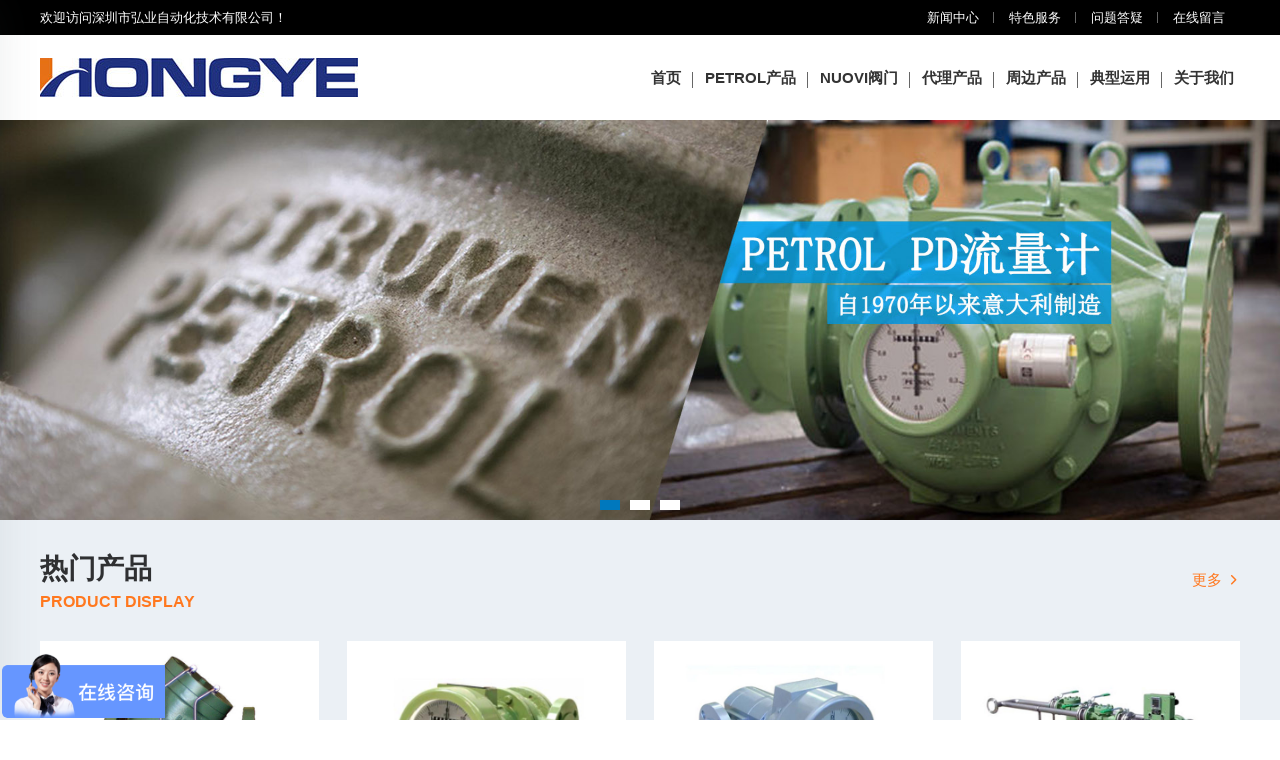

--- FILE ---
content_type: text/html; charset=utf-8
request_url: http://honyetech.com/
body_size: 6453
content:
<!DOCTYPE html PUBLIC "-//W3C//DTD XHTML 1.0 Transitional//EN" "http://www.w3.org/TR/xhtml1/DTD/xhtml1-transitional.dtd">
<html xmlns="http://www.w3.org/1999/xhtml">
<head>
    <meta content="text/html; charset=utf-8" http-equiv="Content-Type"/>
    <meta name="viewport" content="width=device-width, initial-scale=1.0"/>
    <meta http-equiv="X-UA-Compatible" content="IE=edge,chrome=1"/>
    <meta name="baidu-site-verification" content="code-3HZIim1wTe" />
    <meta http-equiv="X-UA-Compatible" content="IE=10" />
    <title>阀门，球阀，闸阀，控制阀，电液阀，执行器，流量计-深圳市弘业自动化技术有限公司</title>
    <meta name="keywords" content="petrol-气动成套阀门-自动化鹤管-智能储运设备">
	<meta name="description" content="深圳市弘业自动化技术有限公司，是意大利PETROL流量计、电液阀的中国区总代理。也是全国领先的气动成套阀门、全自动鹤管、智能储运系统的国家高新技术企业。自主研发生产智能储运系统、全自动鹤管、成套阀门。为石油化工、煤化工企业提供储运安全智能化解决方案。">
	<link rel="shortcut icon" type="image/x-icon" href="/favicon.ico">
	<link rel="stylesheet" type="text/css" href="/template/default/css/public.css" />
	<link rel="stylesheet" type="text/css" href="/template/default/css/animate.css"/>
	<link rel="stylesheet" type="text/css" href="/template/default/css/swiper3.css" />
	<link rel="stylesheet" type="text/css" href="/template/default/css/main.css" />
	<script type="text/javascript" src="/template/default/js/jquery.js"></script>
</head>

<body>


<div class="sitetop">
	<div class="wp cl">
        <span>欢迎访问深圳市弘业自动化技术有限公司！</span>
		<p><a href="/company/" rel="nofollow">新闻中心</a><a href="/service/" rel="nofollow">特色服务</a><a href="/faq/" rel="nofollow">问题答疑</a><a href="/gbook/" rel="nofollow">在线留言</a></p>
	</div>
</div>

<div id="header">
	<div class="wp">
		
		<div class="logo">
			<a href="/"><img src="/static/upload/image/20201110/1604973322175078.jpg" alt="深圳市弘业自动化技术有限公司"></a>
		</div>
		
		<div class="header_right">
		
			<div class="nav">
				<ul>
					<li><a href="/">首页</a></li>
					<li><a href="/PETROL/">PETROL产品</a></li>
					<li><a href="/NUOVI/">NUOVI阀门</a></li>
					<li><a href="/petrol/">代理产品</a></li>
					<li><a href="/products_15/">周边产品</a></li>
					<li><a href="/case/">典型运用</a></li>
					<li><a href="/about/">关于我们</a></li>
				</ul>
			</div>
			
			<span class="mo-header-menu"><i class="qico qico-caidan"></i></span>

		</div>
		
	</div>
</div>

<div class="mo-leftmenu visible-xs-block">
    <div class="tit cl"><span><i class="qico qico-guanbi"></i></span></div>
	<ul>
	    <li><a href="/" rel="nofollow">首页</a></li>
		
		<li><a href="/products_12/">产品中心</a><i class="qico qico-down down-btn"></i>
		    <ul>
			
			<li><a href="/PETROL/">PETROL产品</a></li>
			
			<li><a href="/NUOVI/">NUOVI阀门</a></li>
			
			<li><a href="/petrol/">代理产品</a></li>
			
			<li><a href="/products_15/">周边产品</a></li>
			
		    </ul>
		
		</li>
	    
		<li><a href="/case/">典型运用</a><i class="qico qico-down down-btn"></i>
		    <ul>
			
			<li><a href="/huagong/">PETROL产品</a></li>
			
			<li><a href="/nengyuan/">阀门成套</a></li>
			
			<li><a href="/huanbao/">周边产品</a></li>
			
			<li><a href="/others/">其他</a></li>
			
		    </ul>
		
		</li>
	    
		<li><a href="/service/">特色服务</a>
		</li>
	    
		<li><a href="/article/">新闻中心</a><i class="qico qico-down down-btn"></i>
		    <ul>
			
			<li><a href="/company/">公司动态</a></li>
			
			<li><a href="/industry/">行业资讯</a></li>
			
			<li><a href="/faq/">问题答疑</a></li>
			
		    </ul>
		
		</li>
	    
		<li><a href="/about/">关于我们</a><i class="qico qico-down down-btn"></i>
		    <ul>
			
			<li><a href="/about/">公司简介</a></li>
			
			<li><a href="/zhuanli/">荣誉资质</a></li>
			
			<li><a href="/factory/">生产基地</a></li>
			
			<li><a href="/partner/">合作伙伴</a></li>
			
			<li><a href="/contact/">联系方式</a></li>
			
		    </ul>
		
		</li>
	    
		<li><a href="/contact/">联系我们</a>
		</li>
	    
	</ul>
</div>

<div id="banner">
	<div class="swiper-container">
		<div class="swiper-wrapper">
		    
			<div class="swiper-slide"><img src="/static/upload/image/20210824/1629795124543925.jpg" /></div>
			
			<div class="swiper-slide"><img src="/static/upload/image/20210827/1630053879483726.jpg" /></div>
			
			<div class="swiper-slide"><img src="/static/upload/image/20210824/1629801033560156.jpg" /></div>
			 
		</div>
		<div class="swiper-pagination"></div>
	</div>
</div>

<div class="indexA">
	<div class="wp">
	
		<div class="tit">
			<h3>热门产品<em>Product display</em></h3>
			<a class="more" href="/products_12/" title="所有产品" rel="nofollow">更多 <i class="qico qico-right7"></i></a>
		</div>
	
		<div class="bd">
			<ul>
			    
				<li>
					<a class="pic" href="/PETROL/211.html"><img src="/static/upload/image/20210819/1629361191944553.jpg" alt="电液阀" /></a>
					<div class="t">
					    <h6><a href="/PETROL/211.html">电液阀</a></h6>
						<p>意大利PETROL INSTRUMENTS公司创立于1970年，···</p>
						<a class="more" href="/PETROL/211.html">了解更多 <i class="qico qico-right8"></i></a>
					</div>
				</li>
				
				<li>
					<a class="pic" href="/PETROL/132.html"><img src="/static/upload/image/20200724/1595563481631028.jpg" alt="双单元流量计" /></a>
					<div class="t">
					    <h6><a href="/PETROL/132.html">双单元流量计</a></h6>
						<p>高可靠度与重复性； 重复性 ±0,02%； 检测精度 ±0,15···</p>
						<a class="more" href="/PETROL/132.html">了解更多 <i class="qico qico-right8"></i></a>
					</div>
				</li>
				
				<li>
					<a class="pic" href="/PETROL/131.html"><img src="/static/upload/image/20200724/1595562423316755.jpg" alt="单体PD流量计" /></a>
					<div class="t">
					    <h6><a href="/PETROL/131.html">单体PD流量计</a></h6>
						<p>极高的精度与重复性: 检测精度: ± 0,15%，一般用途± 0···</p>
						<a class="more" href="/PETROL/131.html">了解更多 <i class="qico qico-right8"></i></a>
					</div>
				</li>
				
				<li>
					<a class="pic" href="/PETROL/133.html"><img src="/static/upload/image/20200724/1595563227973357.jpg" alt="特殊应用流量计" /></a>
					<div class="t">
					    <h6><a href="/PETROL/133.html">特殊应用流量计</a></h6>
						<p>极高的精度与重复性: 检测精度: ± 0,15%，一般用途± 0···</p>
						<a class="more" href="/PETROL/133.html">了解更多 <i class="qico qico-right8"></i></a>
					</div>
				</li>
				
				<li>
					<a class="pic" href="/NUOVI-13/100.html"><img src="/static/upload/image/20200702/1593673066891981.jpg" alt="球阀" /></a>
					<div class="t">
					    <h6><a href="/NUOVI-13/100.html">球阀</a></h6>
						<p>3+2特殊密封垫片设计 4防结构设计3处优化设计使得阀门结构紧凑···</p>
						<a class="more" href="/NUOVI-13/100.html">了解更多 <i class="qico qico-right8"></i></a>
					</div>
				</li>
				
				<li>
					<a class="pic" href="/NUOVI-2/64.html"><img src="/static/upload/image/20200702/1593659886814049.jpg" alt="电动装卸车控制阀" /></a>
					<div class="t">
					    <h6><a href="/NUOVI-2/64.html">电动装卸车控制阀</a></h6>
						<p>实现多段开/关动作； 满足流量控制要求保证精度； 针对远距离操作···</p>
						<a class="more" href="/NUOVI-2/64.html">了解更多 <i class="qico qico-right8"></i></a>
					</div>
				</li>
				
				<li>
					<a class="pic" href="/NUOVI-2/44.html"><img src="/static/upload/image/20200702/1593657536395318.jpg" alt="气动装卸车控制阀" /></a>
					<div class="t">
					    <h6><a href="/NUOVI-2/44.html">气动装卸车控制阀</a></h6>
						<p>实现多段开/关动作； 满足流量控制要求保证精度； 安全、稳定、高···</p>
						<a class="more" href="/NUOVI-2/44.html">了解更多 <i class="qico qico-right8"></i></a>
					</div>
				</li>
				
				<li>
					<a class="pic" href="/NUOVI-2/99.html"><img src="/static/upload/image/20200702/1593672943532391.jpg" alt="气动控制阀" /></a>
					<div class="t">
					    <h6><a href="/NUOVI-2/99.html">气动控制阀</a></h6>
						<p>控制迅速，适应性强，具有防爆功能开启关闭扭矩大，更适合角行程阀门···</p>
						<a class="more" href="/NUOVI-2/99.html">了解更多 <i class="qico qico-right8"></i></a>
					</div>
				</li>
				
				<li>
					<a class="pic" href="/NUOVI-5/116.html"><img src="/static/upload/image/20200603/1591149564980700.jpg" alt="电动执行器（智能型）" /></a>
					<div class="t">
					    <h6><a href="/NUOVI-5/116.html">电动执行器（智能型）</a></h6>
						<p>智能防爆一体化结构，可远程控制，就地刷卡控制，实现取卡自动暂停或···</p>
						<a class="more" href="/NUOVI-5/116.html">了解更多 <i class="qico qico-right8"></i></a>
					</div>
				</li>
				
				<li>
					<a class="pic" href="/NUOVI-2/98.html"><img src="/static/upload/image/20200707/1594110197277940.jpg" alt="电动控制阀" /></a>
					<div class="t">
					    <h6><a href="/NUOVI-2/98.html">电动控制阀</a></h6>
						<p>无须离合装置、电动、手动互不干涉 精密齿轮传动，间隙小、噪音低、···</p>
						<a class="more" href="/NUOVI-2/98.html">了解更多 <i class="qico qico-right8"></i></a>
					</div>
				</li>
				
				<li>
					<a class="pic" href="/products_38/167.html"><img src="/static/upload/image/20210112/1610440609230572.jpg" alt="全自动鹤管" /></a>
					<div class="t">
					    <h6><a href="/products_38/167.html">全自动鹤管</a></h6>
						<p>全自动鹤管顾名思义就是一种象鹤颈一样可以伸缩移动的管子，主要由固···</p>
						<a class="more" href="/products_38/167.html">了解更多 <i class="qico qico-right8"></i></a>
					</div>
				</li>
				
				<li>
					<a class="pic" href="/products_49/198.html"><img src="/static/upload/image/20210630/1625039656223804.jpg" alt="J0451 API接头" /></a>
					<div class="t">
					    <h6><a href="/products_49/198.html">J0451 API接头</a></h6>
						<p>J0451轻便，易于维护，可现场更换阀口密封。它包括斜切唇口，以···</p>
						<a class="more" href="/products_49/198.html">了解更多 <i class="qico qico-right8"></i></a>
					</div>
				</li>
				
			</ul>
        </div>
		
	</div>
</div>


<div class="indexAd">
    <div class="wp" style="background-image:url(/static/upload/image/20210824/1629799217542877.jpg)">
	    <div class="t">
		    <h5>质量赢得客户、信誉创造效益、全心全意为您服务</h5>
			<p>创新是我们的追求、品质是赢得稳定市场的核心，满足、超越客户的要求是我们长期的目标。</p>
		</div>
	</div>
</div>

<div class="indexH">
    <div class="wp cl">
	
		<div class="index-tit">
			<h3>媒体新闻</h3>
			<hr>
			<h6>enterprise information</h6>
		</div>
		
		<div class="tab-content">
		    
			<div class="l">
				
				
				<a class="pic" href="/company/236.html"><img alt="守得云开见月明|深奥图外贸销售签大单，经济复苏态势良好" src="/static/upload/image/20220406/1649209813826219.jpg"></a>
				<div class="t">
					<h5><a href="/company/236.html" title="守得云开见月明|深奥图外贸销售签大单，经济复苏态势良好">守得云开见月明|深奥图外贸销售签大单···</a></h5>
					<p>要闻近日，深奥图公司与非洲某国签订了工业设备销售合同，项目涉及SCADA控制系统、一卡通自动装卸车系统、油气回收装置及相关仪表、阀门等公司核心业务领域。自2020年疫情以来，国际市场开拓变得极为复杂和···</p>
					<span>2022-04-06</span>
				</div>
			</div>
			
			<div class="r">
				<ul>
					
					
				
					<li>
						<a class="pic" href="/company/224.html"><img alt="推进项目建设 备战项目拉练---湖北弘仪在行动" src="/static/upload/image/20211124/1637718069258890.jpg"></a>
						<div class="t">
							<h5><a href="/company/224.html" title="推进项目建设 备战项目拉练---湖北弘仪在行动">推进项目建设 备战项目拉练---湖北弘仪在行动</a><span>2021-11-24</span></h5>
							<p>11月20日上午，当阳市市委书记刘传钢带队深入湖北弘仪电子科技股份有限公司(以下简称“湖北弘仪”)，开展特大产业项目攻坚拉练，市委副书记孙砅、市委常委童建新及其他市委领导一行30多人陪同观摩，并根据“···</p>
						</div>
					</li>
					
					
				
					<li>
						<a class="pic" href="/company/222.html"><img alt="湖北弘仪电子科技股份有限公司举办——“2021年度秋季焊接技能竞赛”" src="/static/upload/image/20211109/1636441413135764.jpg"></a>
						<div class="t">
							<h5><a href="/company/222.html" title="湖北弘仪电子科技股份有限公司举办——“2021年度秋季焊接技能竞赛”">湖北弘仪电子科技股份有限公司举办——“2021年度···</a><span>2021-11-03</span></h5>
							<p> 为更好弘扬工匠精神、薪火精神、劳模精神，进一步激发广大职工学技术、练本领、比技能的热情，为一线焊接工人搭建切磋技艺、展示技能的平台，11月2日，湖北弘仪电子科技股份有限公司（以下简称“湖北弘仪”）与···</p>
						</div>
					</li>
					
					
				
					<li>
						<a class="pic" href="/company/221.html"><img alt="“深”情厚谊 携手共“晋”—深奥图助力三晋大地共抗风雨，共克时艰" src="/static/upload/image/20211109/1636439900585383.jpg"></a>
						<div class="t">
							<h5><a href="/company/221.html" title="“深”情厚谊 携手共“晋”—深奥图助力三晋大地共抗风雨，共克时艰">“深”情厚谊 携手共“晋”—深奥图助力三晋大地共抗···</a><span>2021-10-12</span></h5>
							<p> 国庆金秋时节，山西省遭遇超强秋汛。无情的风雨、猛烈的洪汛，加之寒潮来袭雪上加霜，引起了社会各界的高度关注。同舆同胞,一方有难，八方支援，深奥图集团祈福三晋大地，心系同胞冷暖，向山西红十字会捐款，与灾···</p>
						</div>
					</li>
					
					
				
					<li>
						<a class="pic" href="/company/220.html"><img alt="“2021第三届西南地区化工(危化)企业自动化与安全仪表系统改造技术论坛”在重庆落幕" src="/static/upload/image/20210915/1631688038504433.jpg"></a>
						<div class="t">
							<h5><a href="/company/220.html" title="“2021第三届西南地区化工(危化)企业自动化与安全仪表系统改造技术论坛”在重庆落幕">“2021第三届西南地区化工(危化)企业自动化与安···</a><span>2021-09-14</span></h5>
							<p>9月10日，2021第三届西南地区化工(危化)企业自动化与安全仪表系统改造技术论坛在重庆禧满鸿福大酒店圆满落幕。图1：展会主要信息本届论坛以“打通企业安全改造流程，促进自动化技术高质量升级”为主题，由···</p>
						</div>
					</li>
					
					
				</ul>
			</div>

		</div>
		
    </div>
</div>

<div class="indexD">
    <div class="wp">
	    
		<div class="tit">
		    <h3>合作伙伴<em>cooperative partner</em></h3>
			<a class="more" href="/case/" title="查看更多案例" rel="nofollow">更多 <i class="qico qico-right7"></i></a>
		</div>
		
		<ul class="cl">
			
			<li><img src="/static/upload/image/20200604/1591255307134394.jpg" alt="太高SCG化工" /></li>
			
			<li><img src="/static/upload/image/20200604/1591255742247253.jpg" alt="新奥燃气" /></li>
			
			<li><img src="/static/upload/image/20200604/1591253187648301.jpg" alt="中石油" /></li>
			
			<li><img src="/static/upload/image/20200604/1591254836589991.jpg" alt="中国中铁" /></li>
			
			<li><img src="/static/upload/image/20200604/1591253471192729.jpg" alt="京博控股" /></li>
			
			<li><img src="/static/upload/image/20200604/1591254245659986.jpg" alt="中国神华" /></li>
			
			<li><img src="/static/upload/image/20200604/1591253630972306.jpg" alt="中石化" /></li>
			
			<li><img src="/static/upload/image/20200604/1591254586222729.jpg" alt="兴发集团" /></li>
			
			<li><img src="/static/upload/image/20200604/1591254111760271.jpg" alt="万通集团" /></li>
			
			<li><img src="/static/upload/image/20200604/1591254771865221.jpg" alt="中海油" /></li>
			
		</ul>
		
    </div>
</div>

<div class="indexlink">
	<div class="wp">
		<h3>友情链接</h3>
		<p>
	    
		<a href="http://www.roujx.com" target="_blank">巨鑫机械</a>
	    
		<a href="https://www.hongitech.com/" target="_blank">鹤管</a>
	    
		<a href="https://www.szautoware.com/" target="_blank">油气回收</a>
	    
		</p>
	</div>
</div>

<div class="topiclist">
	<div class="wp">
	
	    <div class="tab">
			<ul class="cl">
				
			</ul>
		</div>
		
		<div class="list">
		    
		</div>

	</div>
</div>



<div id="footer">
	<div class="wp">
		
		<div class="foot-contact">
		    <h5>400-8789-055</h5>
			<h4>深圳市弘业自动化技术有限公司</h4>
			<dl>
			   <dt>地址：</dt>
			   <dd>深圳市龙华区民治街道民繁路龙华区科技创新中心23座704-706</dd>
			</dl>
			<dl>
			   <dt>邮箱：</dt>
			   <dd></dd>
			</dl>
		</div>
		
		<div class="foot-nav">
		    <h5>产品中心</h5>
			<ul>
			    
				<li><a href="/PETROL/">PETROL产品</a></li>
				
				<li><a href="/NUOVI/">NUOVI阀门</a></li>
				
				<li><a href="/petrol/">代理产品</a></li>
				
				<li><a href="/products_15/">周边产品</a></li>
				
			</ul>
		</div>
		
		<div class="foot-wx">
		    <ul>
			    <li><img src="/static/upload/image/20200617/1592380592370208.jpg" /><p>官方微信</p></li>
			    <li><img src="/static/upload/image/20211124/1637719545487775.jpg" /><p>客服微信</p></li>
			</ul>
		</div>
		
		<div class="foot-inquiry">
		    <h5>在线留言</h5>
			<form method="post" id="contact" name="contact" class="inquirbox" onsubmit="return footmsg(this);">
				<div class="row"> 
					<div class="col-sm-12 col-xs-12">
						<textarea id="foot_content" name="foot_content" required maxlength="300" rows="4" class="c_cnt" placeholder="内容"></textarea>
					</div>
				</div> 
				<div class="row"> 
					<div class="col-sm-12 col-xs-12">
						<input type="text" id="foot_mobile" required name="foot_mobile" maxlength="20" placeholder="电话" />
					</div>
				</div>
				<div class="row"> 
					<div class="col-sm-12 col-xs-12">
						<input type="Submit" class="btn submit c_sub" id="submit" value="提交">
					</div>
				</div>
			</form>
		</div>
		
	</div>
</div>

<div class="copyright">
    <div class="wp">
	    <p>COPYRIGHT © 2022 深圳市弘业自动化技术有限公司 备案号：<a href="http://beian.miit.gov.cn/">粤ICP备17012085号</a></p>
	</div>
</div>

<script type="text/javascript">
function footmsg(obj){
    var url='/message/';
    var foot_mobile=$(obj).find("#foot_mobile").val();
    if (!(/^1[3456789]\d{9}$/.test(foot_mobile))){ 
		alert('电话格式不对!');	
		return false;
	}
  var foot_content=$(obj).find("#foot_content").val();

  $.ajax({
    type: 'POST',
    url: url,
    dataType: 'json',
    data: {
    	mobile: foot_mobile,
    	content: foot_content
    },
    success: function (response, status) {
      if(response.code){
		 alert("谢谢您的反馈，我们会尽快联系您！");
		 $(obj)[0].reset(); 
      }else{
    	 alert(response.data);
      }
    },
    error:function(xhr,status,error){
      alert('返回数据异常！');
    }
  });
  return false;
}
</script>

<div id="footBar">
	<ul class="cl">
		<li><a href="/"><i class="qico qico-home"></i><span>主页</span></a></li>
		<li><a href="/products_12/"><i class="qico qico-sort"></i><span>产品</span></a></li>
		<li><a href="mailto:"><i class="qico qico-youxiang"></i><span>邮箱</span></a></li>
		<li><a href="tel:400-8789-055"><i class="qico qico-tel"></i><span>电话</span></a></li>
	</ul>
</div>

<script>
var _hmt = _hmt || [];
(function() {
  var hm = document.createElement("script");
  hm.src = "https://hm.baidu.com/hm.js?68d740c1217b806d1f24b990c4fe9b9e";
  var s = document.getElementsByTagName("script")[0]; 
  s.parentNode.insertBefore(hm, s);
})();
</script>


<script type="text/javascript" src="/template/default/js/public.js"></script>
<script type="text/javascript" src="/template/default/js/swiper3.js"></script>
<script type="text/javascript" src="/template/default/js/swiper.animate.js"></script>
<script type="text/javascript" src="/template/default/js/jquery.SuperSlide.js"></script>
<script type="text/javascript" src="/template/default/js/index.js"></script>

</body>
</html>

--- FILE ---
content_type: text/css
request_url: http://honyetech.com/template/default/css/public.css
body_size: 3853
content:
@charset "UTF-8";

html {-webkit-text-size-adjust:none;}
article, aside, details, figcaption, figure, footer, header, hgroup, menu, nav, section{display:block;}
img{max-width:100%;height:auto;width:auto\9;vertical-align:bottom;}
.video embed,.video object,.video iframe{width:100%;height:auto;}
html, body, div, span, object, iframe, h1, h2, h3, h4, h5, h6, p, blockquote, a, abbr, acronym, address, big, cite, code, del, dfn, em, img, ins, kbd, q, samp, small, sub, sup, tt, var, b, i, dl, dt, dd, ol, ul, li, fieldset, form, label, legend, table, caption, tbody, tfoot, thead, tr, th, td{margin:0;padding:0;outline:0;font-size:100%;background:transparent}
fieldset,img,input,button,hr{border:none;}
:focus {outline: 0;}
address, caption, cite, code, dfn, em, b,th, i,var, optgroup {font-style: normal;font-weight: normal;}
h1, h2, h3, h4, h5, h6 {font-size: 100%;font-weight: normal;}
abbr, acronym {border: 0;font-variant: normal;}
input, button, textarea, select, optgroup, option {font-family: inherit;font-size: inherit;font-style: inherit;font-weight: inherit;}
code, kbd, samp, tt {font-size:100%;}
input, button, textarea, select {*font-size: 100%;}
ol, ul {list-style: none;}
table {border-collapse: collapse;border-spacing: 0;}
caption, th {text-align: left;}
sup, sub {font-size: 100%;vertical-align: baseline;}

:link, :visited, ins {text-decoration: none;}

blockquote, q {quotes: none;}
blockquote:before, blockquote:after, q:before, q:after {content: '';content: none;}

.cl{*zoom:1}
.cl:before,.cl:after{display:table;content:" ";}
.cl:after{clear:both;}


body{color:#666;font-size:12px;font-family:"Microsoft YaHei",Microsoft YaHei,Arial, Helvetica, sans-serif;background:#fff;max-width:1920px;margin:0 auto;}

a{color:inherit;}
a:hover{text-decoration:none;color:#007CD2;}

.uppercase {text-transform:uppercase;}
.hide{display:none;}
.wp{margin:0 auto;width:1200px;}
.wp2{margin:0 auto;width:1220px;}
.pr{position:relative;}
.fl{float:left;}.fr{float:right;}
.oh{overflow:hidden;}
.mt15{margin-top:15px;}

/*---mo-header---*/

.sitetop{height:35px;line-height:35px;background:#000;}
.sitetop span{float:left;color:#fff;font-size:13px;}

.sitetop p{float:right;color:#fff;font-size:13px;}
.sitetop p a{color:#fff;margin:0 15px;display:inline-block;position:relative;}
.sitetop p a:not(:last-child)::after{content:"";width:1px;height:11px;background:#666;position:absolute;right:-15px;top:12px;}
.sitetop p a:hover{text-decoration:underline;}

.mo-leftmenu{position:fixed;top:0;left:0;bottom:0;overflow-x:hidden;box-sizing:content-box;width:70%;background:#015CAB;-webkit-overflow-scrolling:touch;z-index:100!important;-webkit-transition:all .4s cubic-bezier(0.7,0,0.2,1);-moz-transition:all .4s cubic-bezier(0.7,0,0.2,1);-ms-transition:all .4s cubic-bezier(0.7,0,0.2,1);-o-transition:all .4s cubic-bezier(0.7,0,0.2,1);transition:all .4s cubic-bezier(0.7,0,0.2,1);-webkit-box-shadow:0 0 40px rgba(82,85,90,0.1);-moz-box-shadow:0 0 40px rgba(82,85,90,0.1);box-shadow:0 0 40px rgba(82,85,90,0.1);-webkit-transform:translateX(-100%);-moz-transform:translateX(-100%);-ms-transform:translateX(-100%);-o-transform:translateX(-100%);transform:translateX(-100%)}
.mo-leftmenu .tit{height:60px;background:#015CAB;}
.mo-leftmenu .tit h6{float:left;color:#fff;line-height:60px;padding:0 0 0 20px;font-size:18px;font-weight:bold;}
.mo-leftmenu .tit span{float:right;cursor:pointer;width:50px;line-height:60px;text-align:center;}
.mo-leftmenu .tit span i{color:#fff;font-size:16px;}
.mo-leftmenu > ul{}
.mo-leftmenu > ul > li{line-height:50px;font-size:14px;border-bottom:1px solid rgba(255,255,255,0.12);position:relative;}
.mo-leftmenu > ul > li > a{padding:0 0 0 20px;}
.mo-leftmenu > ul > li > i {position:absolute;font-size:12px;top:5px;right:0;z-index:1;width:50px;line-height:40px;color:#fff;text-align:center;cursor:pointer;}
.mo-leftmenu > ul > li.active{background:rgba(1,92,171,0.7);}
.mo-leftmenu ul li a{color: #FFFFFF;display: block;}
.mo-leftmenu ul li a:hover{text-decoration: none;}
.mo-leftmenu ul li ul{display:none;}
.mo-leftmenu ul li ul li{line-height:22px;padding:10px 0;border-top:1px solid rgba(255,255,255,0.12);}
.mo-leftmenu ul li ul li a{background:url("../images/d.png") no-repeat 25px center;padding:0 0 0 40px;}

.menu-transitioning{-webkit-transform:translateX(0);-moz-transform:translateX(0);-ms-transform:translateX(0);-o-transform:translateX(0);transform:translateX(0)}

/*---header---*/

#header{height:85px;transition:all 0.5s ease 0s;}
#header .wp{height:100%;display:-webkit-flex;display:flex;-webkit-justify-content:space-between;justify-content:space-between;-webkit-align-items:center;align-items:center;}

.logo{display:-webkit-flex;display:flex;}
.logo img{}


.header_right{display:-webkit-flex;display:flex;-webkit-align-items:center;align-items:center;}

.nav{}
.nav > ul{}
.nav > ul > li{float:left;position:relative;padding:0 6px}
.nav > ul > li:not(:last-child)::after{content:"";width:1px;height:16px;background:#666;position:absolute;right:0;top:17px;}
.nav > ul > li > a{display:block;font-size:15px;color:#333;padding:0 6px;height:46px;font-weight:bold;line-height:46px;box-sizing:border-box;position:relative;}
.nav > ul > li:last-child a{padding-right:0;}

.nav > ul > li ul{position:absolute;width:200px;height:auto;border-radius:5px;left:-40px;top:46px;z-index:1000;background:#fff;box-shadow:rgba(0,0,0,0.14) 0px -6px 9px 0px;transform:rotate3d(1,0,0,-90deg);-webkit-transform: rotate3d(1,0,0,-90deg);-o-transform:rotate3d(1,0,0,-90deg);-webkit-transform-origin:0 0 0;-moz-transform-origin:0 0 0;transform-origin:0 0 0;-khtml-opacity:0;-moz-opacity:0;opacity:0;transition: transform 0.5s, opacity 0.3s;-webkit-transition: -webkit-transform 0.5s, opacity 0.3s;}
.nav > ul > li ul::before{content:'';position:absolute;left:calc(50% - 20px);margin:0;top:-10px;z-index:11;overflow:hidden;display:inline-block;border-right:10px solid transparent;border-bottom:10px solid #fff;border-left:10px solid transparent;}

.nav > ul > li ul > li{float:none;border-bottom:1px solid #EDEDED;position:relative;}
.nav > ul > li ul > li:last-child{border:none;}
.nav > ul > li ul > li > a{display:block;padding:10px 15px;border:none;color:#333;font-size:13px;line-height:22px;}
.nav > ul > li ul > li > a:hover{color:#015CAB;}

.nav > ul > li:hover > a,.nav > ul > li.active > a{color:#FF781F !important;}
.nav > ul > li:hover > ul{-moz-opacity:1;-khtml-opacity:1;opacity:1;transform:rotate3d(0,0,0,0);-webkit-transform:rotate3d(0,0,0,0);-o-transform:rotate3d(0,0,0,0);}

.header_right span.mo-header-menu{display:none;width:40px;height:40px;line-height:40px;text-align:center;}
.header_right span.mo-header-menu i{color:#333;font-size:24px;line-height:40px;}


.search{margin-left:20px;position:relative;-webkit-transition:0.3s;transition: 0.3s;}
.search h3{width:40px;height:40px;line-height:40px;text-align:center;cursor:pointer;}
.search h3 i{color:#333;font-size:24px;}
.serchbox{display:none;position:absolute;background:#333;width:235px;padding:10px;top:40px;right:0;z-index:1000;}
.serchbox .submit_text{background:#fff;width:100%;height:35px;line-height:35px;float:left;color:#000;padding:0 40px 0 6px;border-radius:3px;box-sizing:border-box;}
.serchbox .submit_btn{position:absolute;right:10px;top:10px;width:40px;background:#0093DD;font-size:14px;font-weight:bold;color:#245984;height:35px;line-height:35px;text-align:center;display:block;cursor:pointer;box-sizing:border-box;border-radius:0 3px 3px 0;}
.serchbox .submit_btn i{font-size:23px;color:#fff;}

.search:hover h3{background-color:#333;}
.search:hover h3 i{color:#fff;}
.search:hover .serchbox{display:block;}

.home #header{width:100%;position:fixed;z-index:100;display:-webkit-flex;display:flex;-webkit-justify-content:space-between;justify-content:space-between;-webkit-align-items:center;align-items:center;}
.home .logo{margin-left:30px;}
.home #header .header_right{margin-right:30px;}
.home .nav > ul > li{padding:0 20px}
.home .nav > ul > li:not(:last-child)::after{background:rgba(255,255,255,0.3);right:0;top:17px;}
.home .nav > ul > li > a{color:#fff;padding:0 20px;}
.home .search{margin-left:0;}
.home .search h3 i{color:#fff;}

.home .header_right span.mo-header-menu i{color:#fff;}

/*----------*/

#footer{background:#1B1B1B;padding:50px 0 40px;box-sizing:border-box;}
#footer .wp{display:-webkit-flex;display:flex;-webkit-justify-content:space-between;justify-content:space-between;}

.foot-contact{width:450px;}
.foot-contact h5{font-size:46px;color:#ff781f;}
.foot-contact h4{color:#fff;font-size:30px;margin:15px 0 0;}
.foot-contact dl{margin:15px 0 0;color:rgba(255,255,255,0.7);font-size:14px;line-height:28px;display:-webkit-flex;display:flex;-webkit-justify-content:flex-start;justify-content:flex-start;}
.foot-contact dt{width:50px;}
.foot-contact dd{-webkit-flex:1;flex:1;}

.foot-nav{width:200px;}
.foot-nav h5{background:url(../images/i1.png) no-repeat left center;line-height:62px;padding:0 0 0 77px;margin-bottom:15px;font-size:24px;font-weight:bold;color:#0883fd;}
.foot-nav ul li{font-size:14px;color:rgba(255,255,255,0.7);line-height:30px;}
.foot-nav ul li a:hover{color:#0883FD;}

.foot-wx{width:90px;margin-top:77px;text-align:center;}
.foot-wx ul{font-size:0;}
.foot-wx ul li{}
.foot-wx ul li~li{margin-top:15px;}
.foot-wx ul li img{width:100%;}
.foot-wx ul li p{font-size:13px;margin-top:7px;color:rgba(255,255,255,0.7);}

.foot-inquiry{width:290px;}
.foot-inquiry h5{background:url(../images/i2.png) no-repeat left center;line-height:62px;padding:0 0 0 77px;margin-bottom:15px;font-size:24px;font-weight:bold;color:#0883fd;}
.foot-inquiry .inquirbox input.submit{width:100%;}

.copyright{border-top:1px solid rgba(255,255,255,0.2);text-align:center;background:#1B1B1B;}
.copyright p{color:#fff;font-size:14px;line-height:70px;}


#gotop{position:fixed;bottom:100px;right:10px;height:40px;width:40px;line-height:40px;text-align:center;background:url(../images/gotop.png) no-repeat center;-webkit-transition:all 0.4s ease 0s;transition:all 0.4s ease 0s;z-index:1000;cursor:pointer;display:none;border-radius:5px;}
#gotop:hover{}

#gotop{position:fixed;bottom:100px;right:10px;height:40px;width:40px;line-height:40px;text-align:center;background:#0579CC;-webkit-transition:all 0.4s ease 0s;-moz-transition:all 0.4s ease 0s;-o-transition: all 0.4s ease 0s;transition:all 0.4s ease 0s;z-index:1000;cursor:pointer;display:none;border-radius:4px;}
#gotop i{color:#fff;font-size:18px;}
#gotop:hover {background:#353535;}


.rides-cs {font-size: 12px;  position: fixed; top: 250px;right:0px; _position: absolute; z-index: 1500; border-radius:0 6px 6px 0;}
.rides-cs a {color: #00A0E9;}
.rides-cs a:hover { color: #ff8100; text-decoration: none;}

.rides-cs .floatL {width:36px;float:left; position: relative; z-index:1;margin-top:90px;height:181px;background:#007CD0;border-radius:8px 0 0 8px;}
.rides-cs .floatL a {font-size:0;text-indent: -999em; display: block;}

.rides-cs .floatR {display:none;background:#fff;width:140px;float:left;padding:10px 5px;overflow:hidden;border:1px solid #808080;border-radius:8px;}
.rides-cs .floatR h3{ font-size:16px;color:#007CD0;font-weight:600; line-height:24px;padding:5px;text-align:center;}
.rides-cs .floatR ul {padding:0px;}
.rides-cs .floatR ul li {line-height:38px;height:38px;border-bottom: solid 1px #E6E4E4;overflow:hidden;padding: 0 0 0 10px;}
.rides-cs .floatR ul li span {color: #777;font-size:14px;}
.rides-cs .floatR ul li a{color: #777;}
.rides-cs .floatR ul li img {margin:0 5px 0 0;vertical-align: middle;}

.rides-cs .floatR p{text-align:center;}
.rides-cs .floatR p img{width:100%;display:block;}

.rides-cs .btnOpen, .rides-cs .btnCtn {position:relative;z-index:9;top:25px;left:0;background-image:url(../images/onlinebg.png);background-repeat:no-repeat;display:block;height:146px;padding:8px;}
.rides-cs .btnOpen {background-position:-37px 0;}
.rides-cs .btnCtn {background-position:0 0;}
.rides-cs ul li.top {border-bottom: solid #ACE5F9 1px;}
.rides-cs ul li.bot {border-bottom: none;}

.home .rides-cs{display:none;}



.floating_ck {position:fixed;right:0;top:35%;*top:35%;width:105px;z-index:9999;}
.floating_ck dl dd{background:#0059a9;margin-bottom:3px;text-align:center;cursor:pointer;position:relative;}
.floating_ck dl dd a{display:block;margin:0 auto;}
.floating_ck dl dd a,.floating_ck dl dd p{color:#fff;}
.floating_ck dl dd p{padding:5px 0;}
.floating_ck dl dd.quote,.floating_ck dl dd.qrcord{padding:8px 0 4px;}

.floating_left{position:absolute;left:-190px;top:0;width:300px;z-index:999;height:73px;line-height:73px;background:#0059a9;display:none;}
.floating_left p{font-size:20px;color:#fff;}

.floating_ck dl dd:hover .floating_left{display:block;}

@media (max-width: 999px) {
	
.consult, .quote, .qrcord{ display: none; }
.floating_ck dl dd p.pc_m .m_ly{margin-bottom:10px;}
.floating_ck { top: 80%; position: fixed; right: 0; }
.floating_ck dl dd, .top_capa { background: none; }
}



/* footerbar */
#footBar {position:fixed;bottom:0;left:0;width:100%;height:45px;display:none;z-index:999;background:#015CAB;border-top:1px solid rgba(255, 255, 255, 0.8);transition:all 0.6s ease 0s;-webkit-transition:all 0.6s ease 0s;}
#footBar li {width:25%;height:45px;float:left;text-align:center;border-left:1px solid rgba(255, 255, 255, 0.2);cursor:pointer;padding:6px 0 0 0;box-sizing: border-box;}
#footBar li:first-child {border-left:none;}
#footBar li a{display:block;height:45px;line-height:1;text-transform:uppercase;}
#footBar li i{color:#fff;font-size:20px;}
#footBar li span{display:block;color:#fff;font-size:12px;margin-top:3px;}


.inquirbox{}
.inquirbox .row{margin-bottom:12px;}
.inquirbox input[type="text"],.inquirbox textarea{padding:10px 10px;border-radius:3px;font-size:15px;border:1px solid #D2D2CF;width:100%;line-height:22px;text-align:left;color:#111;box-sizing:border-box;}
.inquirbox textarea{max-width:100%;width:100%;resize:none;}
.inquirbox input[type="text"]:focus,.inquirbox textarea:focus{box-shadow:0 0 5px #999;background:#fafafa;border-color:#999;outline:0}
.inquirbox .red{color:#f00;font-weight:bold;}

.inquirbox input[type="text"].yzm {width:150px;float:left;margin-right:10px;display:inline-block;}
.inquirbox img {cursor:pointer;float:left;vertical-align: middle;}
.inquirbox .submit{display:inline-block;background:#007CD0;color:#fff;line-height:36px;width:130px;font-size:16px;text-align:center;cursor:pointer;margin:0 auto;border-radius:3px;}





--- FILE ---
content_type: text/css
request_url: http://honyetech.com/template/default/css/main.css
body_size: 7341
content:
@charset "utf-8";

@import "iconfont.css";
@import "jquery.fancybox.css";

#banner a{display:block;}
#banner img{width:100%;}
#banner .swiper-pagination-bullets{bottom:10px;}
#banner .swiper-pagination-bullet {height:10px;width:20px;margin:0 5px;background:#fff;border-radius:0;opacity:1;box-sizing:border-box;}
#banner .swiper-pagination-bullet-active{background:#0078BD;}

.index-tit{text-align:center;}
.index-tit h3{color:#2F3032;font-size:30px;font-weight:bold;}
.index-tit hr{width:30px;height:2px;background:#007EC5;margin:8px auto 0;}
.index-tit h6{color:#ff781f;font-size:16px;font-weight:bold;font-family:Arial;text-transform:uppercase;margin:8px 0 0;}
.index-tit p{font-size:13px;color:#999;margin:12px 0 0;}

.indexA{padding:30px 0;background:#EBF0F5;}
.indexA .tit{display:-webkit-flex;display:flex;-webkit-justify-content:space-between;justify-content:space-between;-webkit-align-items:center;align-items:center;}
.indexA .tit h3{color:#2F3032;font-size:28px;font-weight:bold;}
.indexA .tit h3 em{display:block;color:#ff781f;font-size:16px;font-weight:bold;font-family:Arial;text-transform:uppercase;margin:5px 0 0;}
.indexA .tit .more{color:#ff781f;font-size:15px;}
.indexA .tit .more i{font-size:14px;}
.indexA .tit .more:hover{color:#0B589D;}


.indexA .getmore{width:165px;text-align:center;height:45px;line-height:45px;display:block;font-size:15px;color:#fff;background:#FF781F;position:relative;-webkit-transition-duration:0.3s;transition-duration:0.3s;}
.indexA .getmore i{font-size:15px;}
.indexA .getmore:before{pointer-events:none;position:absolute;z-index:-1;content:'';top:100%;left:5%;height:10px;width:90%;opacity:0;background:-webkit-radial-gradient(center, ellipse, rgba(0, 0, 0, 0.35) 0%, rgba(0, 0, 0, 0) 80%);background:radial-gradient(ellipse at center, rgba(0, 0, 0, 0.35) 0%, rgba(0, 0, 0, 0) 80%);-webkit-transition-duration:0.3s;transition-duration:0.3s;-webkit-transition-property:transform, opacity;transition-property:transform, opacity;}
.indexA .getmore:hover{background:#007CD0;}
.indexA .getmore:hover{-webkit-transform:translateY(-5px);transform: translateY(-5px);}
.indexA .getmore:hover:before{opacity:1;-webkit-transform:translateY(5px);transform:translateY(5px);}



.indexA .hd ul{font-size:0;text-align:center;}
.indexA .hd ul li{display:inline-block;background:#fff;margin:0 0 0 20px;padding:0 20px;height:37px;line-height:37px;font-size:15px;cursor:pointer;color:#1d1d1d;}
.indexA .hd ul li:hover,.indexA .hd ul li.on{color:#fff;background:#ff781f;}

.indexA .tempWrap{}
.indexA .bd ul{padding-bottom:20px;margin-right:-28px;}
.indexA .bd ul li{width:279px;margin:30px 28px 0 0;float:left;background:#fff;padding:5px;background-size:cover;position:relative;cursor:pointer;box-sizing:border-box;transition:0.3s all ease;-webkit-transition:0.3s all ease;}
.indexA .bd ul li .pic{display:block;overflow:hidden;width:100%;box-sizing:border-box;}
.indexA .bd ul li .pic img{display:inline-block;transition:all 0.5s ease 0s;}
.indexA .bd ul li .t{padding:15px 5px;}
.indexA .bd ul li .t h6{line-height:20px;font-size:17px;}
.indexA .bd ul li .t h6 a{color:#333;font-weight:bold;}
.indexA .bd ul li .t h6 a:hover{color:#3489C9;}
.indexA .bd ul li .t p{margin:10px 0 0;color:#555;font-size:14px;}
.indexA .bd ul li .t a.more{color:#007EC5;font-size:12px;display:inline-block;margin:10px 0 0;}
.indexA .bd ul li .t a.more i{font-size:16px;vertical-align:middle;}

.indexA .bd ul li:hover{box-shadow:0 0 20px rgba(0,0,0,0.15);-webkit-transform:translateY(-8px);transform:translateY(-8px);}
.indexA .bd ul li:hover a.more{color:#FF781F;}
.indexA .bd ul li:hover .pic img{transform: scale(1.11);-webkit-transform: scale(1.11);}



.indexE{padding:40px 0 40px;background:#EBF0F5;}
.indexE .tit{display:-webkit-flex;display:flex;-webkit-justify-content:space-between;justify-content:space-between;-webkit-align-items:center;align-items:center;}
.indexE .tit h3{color:#2F3032;font-size:28px;font-weight:bold;}
.indexE .tit h3 em{display:block;color:#ff781f;font-size:16px;font-weight:bold;font-family:Arial;text-transform:uppercase;margin:5px 0 0;}
.indexE .tit .more{color:#ff781f;font-size:15px;}
.indexE .tit .more i{font-size:14px;}
.indexE .tit .more:hover{color:#0B589D;}

.indexE ul{display:-webkit-flex;display:flex;-webkit-justify-content:space-between;justify-content:space-between;-webkit-flex-wrap:wrap;flex-wrap:wrap;}
.indexE ul li{width:380px;margin:30px 0 0 0;position:relative;transition:0.3s all ease;-webkit-transition:0.3s all ease;cursor:pointer;}
.indexE ul li .pic{display:block;width:100%;overflow:hidden;}
.indexE ul li .pic img{width:100%;display:block;}
.indexE ul li .t{background:#fff;padding:20px 15px 0;height:143px;position:relative;}
.indexE ul li .t::after{}
.indexE ul li .t h6{font-size:19px;color:#1d1d1d;font-weight:bold;text-overflow:ellipsis;white-space:nowrap;overflow:hidden;}
.indexE ul li .t h6 a{}
.indexE ul li .t p{margin:15px 0 0;color:#555;font-size:14px;line-height:24px;height:48px;overflow:hidden;}
.indexE ul li .t .more{position:absolute;right:10px;bottom:10px;color:#999;}
.indexE ul li .t .more i{font-size:25px;color:inherit;}

.indexE ul li:first-child{width:790px;}
.indexE ul li:first-child .pic{height:400px;overflow:hidden;}
.indexE ul li:first-child .t{position:absolute;left:0;bottom:0;right:0;padding:20px 15px;background:rgba(0,0,0,0.5);height:auto;}
.indexE ul li:first-child .t h6{color:#fff;}
.indexE ul li:first-child .t p{color:#fff;}
.indexE ul li:first-child .t .more{color:#fff;}

.indexE ul li:hover{box-shadow:0 0 20px rgba(0,0,0,0.15);-webkit-transform:translateY(-10px);transform:translateY(-10px);}
.indexE ul li:hover .t h6{color:#ff781f;}
.indexE ul li:hover .t .more{color:#ff781f;}

.indexE ul li:first-child:hover .t{background:rgba(0,0,0,0.8);}
.indexE ul li:first-child:hover .t h6{color:#ff781f;}
.indexE ul li:first-child:hover .t .more{color:#ff781f;}


.indexAd{background:#EBF0F5;}
.indexAd .wp{background-repeat:no-repeat;background-position:center center;height:252px;display:-webkit-flex;display:flex;-webkit-justify-content:center;justify-content:center;-webkit-align-items:center;align-items:center;position:relative;}
.indexAd .wp::after{content:'';position:absolute;left:0;top:0;right:0;width:100%;height:100%;background:rgba(0,0,0,0.2);display:block;}
.indexAd .t{position:relative;z-index:20;text-align:center;}
.indexAd .t h5{font-size:32px;font-weight:bold;color:#fff;line-height:1;}
.indexAd .t p{font-size:14px;margin:27px 0 0;color:#fff;}

.indexAd .more{margin-right:75px;width:190px;text-align:center;height:45px;line-height:45px;display:block;font-size:15px;color:#fff;background:#007CD2;position:relative;-webkit-transition-duration:0.3s;transition-duration:0.3s;}
.indexAd .more i{font-size:15px;}
.indexAd .more:hover{background:#FF781F;}
.indexAd .more:hover{-webkit-transform:translateY(-5px);transform: translateY(-5px);}


.indexH{padding:40px 0 0;background:#EBF0F5;}

.indexH .tab-content{margin:30px 0 0;}

.indexH .tab-content .l{float:left;width:446px;height:466px;background:#fff;box-shadow:0 0 5px rgba(0,0,0,0.15);transition:0.3s all ease;-webkit-transition:0.3s all ease;}
.indexH .tab-content .l .pic{width:100%;position:relative;display:block;}
.indexH .tab-content .l .pic img{width:100%;height:258px;}
.indexH .tab-content .l .t{margin:-43px 15px 0;background:#fff;padding:19px 33px;position:relative;z-index:20;border-radius:6px;}
.indexH .tab-content .l .t h5{font-size:17px;line-height:45px;border-bottom:1px solid #EAEAEA;}
.indexH .tab-content .l .t h5 a{color:#1d1d1d;font-weight:bold;}
.indexH .tab-content .l .t h5 a:hover{color:#FF781F;text-decoration:underline;}
.indexH .tab-content .l .t p{line-height:23px;font-size:14px;color:#999;margin:14px 0 0;overflow:hidden;height:92px;}
.indexH .tab-content .l .t span{font-size:15px;color:#222;display:block;margin:15px 0 0;}

.indexH .tab-content .l:hover{box-shadow:0 0 20px rgba(0,0,0,0.15);-webkit-transform:translateY(-8px);transform:translateY(-8px);}

.indexH .tab-content .r{float:right;width:726px;}

.indexH .tab-content .r ul li{position:relative;background:#fff;overflow:hidden;padding:13px 15px;cursor:pointer;box-shadow:0 0 5px rgba(0,0,0,0.15);transition:0.3s all ease;-webkit-transition:0.3s all ease;}
.indexH .tab-content .r ul li~li{margin-top:10px;}
.indexH .tab-content .r ul li .pic{float:left;width:144px;position:relative;display:block;}
.indexH .tab-content .r ul li .pic img{width:100%;height:83px;box-shadow:1px 2px 5px rgba(0,0,0,0.1);}
.indexH .tab-content .r ul li .t{margin:0 0 0 165px;}
.indexH .tab-content .r ul li .t h5{font-size:16px;line-height:26px;overflow:hidden;}
.indexH .tab-content .r ul li .t h5 a{float:left;color:#1d1d1d;font-weight:bold;}
.indexH .tab-content .r ul li .t h5 a:hover{color:#FF781F;text-decoration:underline;}
.indexH .tab-content .r ul li .t h5 span{float:right;font-size:13px;color:#666;display:block;}
.indexH .tab-content .r ul li .t p{line-height:23px;font-size:13px;color:#999;margin:6px 0 0;overflow:hidden;height:46px;}

.indexH .tab-content .r ul li:hover{box-shadow:0 0 20px rgba(0,0,0,0.15);-webkit-transform:translateX(10px);-ms-transform:translateX(10px);transform:translateX(10px);}

.indexD{padding:40px 0 0;background:#EBF0F5;}
.indexD .tit{display:-webkit-flex;display:flex;-webkit-justify-content:space-between;justify-content:space-between;-webkit-align-items:center;align-items:center;}
.indexD .tit h3{color:#2F3032;font-size:28px;font-weight:bold;}
.indexD .tit h3 em{display:block;color:#ff781f;font-size:16px;font-weight:bold;font-family:Arial;text-transform:uppercase;margin:5px 0 0;}
.indexD .tit .more{color:#ff781f;font-size:15px;}
.indexD .tit .more i{font-size:14px;}
.indexD .tit .more:hover{color:#0B589D;}

.indexD ul{margin:15px 0 0 -2%;}
.indexD ul li{float:left;width:18%;margin:15px 0 0 2%;border:1px solid #D7D7D7;box-sizing:border-box;box-shadow: 0 5px 8px 0 rgba(233,232,242,1);transition:0.3s all ease;-webkit-transition:0.3s all ease;}
.indexD ul li img{width:100%;display:block;}
.indexD ul li:hover{box-shadow:0 0 20px rgba(0,0,0,0.15);-webkit-transform:translateY(-5px);transform:translateY(-5px);}


.indexlink{padding:40px 0;background:#EBF0F5;}
.indexlink h3{font-size:30px;color:#2F3032;font-weight:bold;}
.indexlink h3 b{color:#2F3032;}
.indexlink p{margin-top:15px;height:28px;font-size:14px;text-align:left;line-height:28px;}
.indexlink p a{display:inline-block;margin:0 10px 0 0;font-size:14px;color:#666;}

/*---------------------------------------------------*/

.stit{text-align:center;margin:0 0 40px;}
.stit h3{font-size:36px;color:#000;}
.stit span{font-size:24px;color:#565458;display:block;letter-spacing:6px;margin-top:10px;}
.stit hr{display:block;width:117px;height:1px;border:none;background:#e3b74e;margin:15px auto 10px;}
.stit i {display: block;width: 117px;height: 1px;background: #e3b74e;margin: 15px auto 10px;}

/*-------------*/

.sidebanner{position:relative;}
.sidebanner img{width:100%;display:block;}

.path{padding:10px 0 15px;border-bottom:1px solid #DBDBDB;}
.path p{color:#666;font-size:12px;line-height:35px;text-overflow:ellipsis;white-space:nowrap;overflow:hidden;}
.path p a{color:#666;}
.path h2{margin:10px 0 0;font-size:22px;line-height:24px;border-left:4px solid #ff781f;padding-left:15px;color:#333;}

/*-------------*/

.main{padding-bottom:50px;}

.sidebox{float:right;width:260px;}
.sidebox h3{height:64px;line-height:64px;background:#0450A6;background:url(../images/ibg2.png) repeat-x;font-size:18px;color:#F1FAF6;text-align:center;position:relative;}
.sidebox h3::after{display:none;font-family:"qico";content:"\e727";position:absolute;right:0;top:5px;width:35px;height:35px;line-height:35px;text-align:center;font-size:20px;-webkit-transition: -webkit-transform .3s ease;transition: -webkit-transform .3s ease;transition: transform .3s ease;transition: transform .3s ease, -webkit-transform .3s ease;}
.sidebox h3.active::after{-webkit-transform: rotate(45deg) scale(1.08);-ms-transform: rotate(45deg) scale(1.08);transform: rotate(45deg) scale(1.08);}

.sidemenu{margin-bottom:20px;margin-top:-64px;position:relative;z-index:10;}
.sidemenu ul{}
.sidemenu ul li{}
.sidemenu ul li h5{height:43px;line-height:43px;display:block;font-size:15px;color:#333;position:relative;cursor:pointer;background:#fff;text-align:center;}
.sidemenu ul li h5 a,.sidemenu ul li h5 em{color:#333;display:block;padding:0 10px;text-overflow:ellipsis;white-space:nowrap;overflow:hidden;background:url(../images/ibg2.png) 0 -64px repeat-x;}
.sidemenu ul li h5 a:hover{background-position:0 -107px;color:#fff;}
.sidemenu ul li h5 span{position:absolute;top:0;right:0;background:url("../images/i0.png") no-repeat center;width:30px;height:45px;display:block;}

.sidemenu dl{display:none;}
.sidemenu dl dd{height:43px;line-height:43px;text-align:center;}
.sidemenu dl dd a{display:block;font-size:14px;color:#666;background:url(../images/ibg2.png) 0 -64px repeat-x;}
.sidemenu dl dd.active a,.sidemenu dl dd a:hover{color:#fff;background:url(../images/ibg2.png) 0 -107px repeat-x;}

.sidemenu ul li.active h5{color:#0450A6;}
.sidemenu ul li.active h5 a,.sidemenu ul li.active h5 em{background-position:0 -107px;color:#fff;}
.sidemenu ul li.active span{background:url("../images/i0-1.png") no-repeat center;}


.sidenav{margin-bottom:20px;margin-top:-64px;position:relative;z-index:10;}
.sidenav ul{}
.sidenav ul li{position:relative;height:43px;line-height:43px;position:relative;text-align:center;}
.sidenav ul li a{display:block;color:#333;font-size:15px;background: url(../images/ibg2.png) 0 -64px repeat-x;}
.sidenav ul li a:hover,.sidenav ul li.active a{background-position:0 -107px;color:#fff;}
.sidenav ul li.active::after{color:#fff;}

.left-contact h4{padding:0 0 0 15px;background:#0450A6;line-height:50px;color:#fff;font-size:16px;}
.left-contact .nr{border:1px solid #ccc;border-top:none;overflow:hidden;padding:10px 15px 15px;}
.left-contact .nr h5{font-size:15px;color:#333;font-weight:bold;margin-bottom:10px;}
.left-contact .nr dl{line-height:22px;font-size:13px;margin-bottom:5px;}
.left-contact .nr dl dt{float:left;color:#333;font-weight:bold;width:40px;}
.left-contact .nr dl dd{margin:0 0 0 40px;}
.left-contact .nr img{margin:10px 0 0;}

.left-contact .nr .wx{margin:15px 0 0;text-align:center;}
.left-contact .nr .wx ul{font-size:0;}
.left-contact .nr .wx ul li{display:inline-block;width:100px;margin:0 5px;}
.left-contact .nr .wx ul li img{border:1px solid #E3E3E3;display:block;margin:0;}
.left-contact .nr .wx ul li p{color:#333;font-size:14px;margin-top:5px;}

.left-pro{margin-bottom:20px;}
.left-pro h4{padding:0 0 0 15px;background:#0450A6;line-height:50px;color:#fff;font-size:16px;}
.left-pro .list{padding:15px;border:1px solid #E2E2E2;border-top:none;}
.left-pro .list ul{}
.left-pro .list ul li{margin:0 0 10px;}
.left-pro .list ul li .pic{width:100%;display:block;position:relative;padding:10px;border:1px solid #EAEAEA;box-sizing:border-box;}
.left-pro .list ul li h5{font-size:14px;text-align:center;margin:5px 0 0;}
.left-pro .list ul li h5 a{color:#333;}
.left-pro .list ul li h5 a:hover{color:#1F4397;}

.left-pro .list ul li:hover .pic{border:1px solid #206CD3;}

/*-------------*/

.mainbox{float:left;width:900px;padding-top:40px;}

.menu-tabs{margin-top:40px;height:50px;text-align:center;}
.menu-tabs ul{height:50px;font-size:0;}
.menu-tabs ul li{width:200px;height:50px;line-height:50px;display:inline-block;border-right:1px solid #fff;}
.menu-tabs ul li a{font-size:16px;color:#333;display:block;background:#CECECE;}
.menu-tabs ul li.active a{background:url("../images/navbg.jpg") repeat;color:#fff;}

/*-------news-------*/

.searchlist{}
.searchlist ul{}
.searchlist ul li{padding:10px 0;border-bottom:1px dashed #ccc;}
.searchlist ul li a{background:url("../images/li.png") no-repeat 10px center;padding:0 0 0 20px;font-size:14px;}
.searchlist ul li p{margin:0 0 0 20px;color:#999;}
.searchlist{}

.newslist{}
.newslist ul li{margin:0 0 20px;background:#F5F5F5;transition:all 0.3s ease 0s;box-sizing:border-box;position:relative;}
.newslist ul li a.pic{float:left;width:290px;display:block;overflow:hidden;}
.newslist ul li a.pic img{width:100%;transition:all 0.3s ease 0s;}
.newslist ul li .t{margin:0 0 0 305px;padding:15px 15px 0 0;}
.newslist ul li .t h5{font-size:16px;font-weight:700;}
.newslist ul li .t h5 a{color:#333;}
.newslist ul li .t h5 a:hover{color:#0450A6;}
.newslist ul li .t p{color:#666;font-size:14px;height:48px;overflow:hidden;margin:15px 0 0;line-height:24px;}
.newslist ul li .t span{display:block;font-size:12px;color:#999;margin:20px 0 0;}

.newslist ul li .t .more{position:absolute;right:0;bottom:0;width:28px;height:28px;text-align:center;line-height:28px;background:#C1C1C1;display:block;}
.newslist ul li .t .more i{font-size:15px;color:#fff;}
.newslist ul li .t .more:hover i{color:#FF781F;}

.newslist ul li:hover{background:#DBDBDB;}
.newslist ul li:hover img{transform:scale(1.11);-webkit-transform:scale(1.11);}



.newsnr{line-height:22px;color:#1F1F1F;background:#fff;}
.newsnr h2{text-align:center;font-size:22px;padding:20px 0 15px;color:#333;font-weight:bold;}
.newsnr h4{text-align:center;font-size:14px;padding:5px 0 15px 0;color:#333;}
.newsnr hr{height:1px;background:#EDEDED;color:#999;}
.newsnr p.tools{text-align:center;font-size:12px;border-top:1px solid #EDEDED;color:#999;padding:5px 0 0 0;}
.newsnr .txt{margin:15px 0 0 0;font-size:14px;line-height:22px;color:#5A5A5A;}
.newsnr .txt p{margin:15px 0 0 0;}

.news-pic{text-align:center;margin:20px 0;}
.news-pic img{border:1px solid #EDEDED;padding:10px;}
.news-guide{background:#fafafa;color:#999;margin:15px 0 0;font-size:14px;padding:20px 30px;line-height:24px;}
.news-bot{background:#fafafa;color:#999;margin:15px 0 0;font-size:14px;padding:15px 30px 30px;line-height:24px;}
.news-bot p{margin:10px 0 0;}


.pnbar{margin:20px 0 0 0;border:1px solid #CBCBCB;padding:5px 15px;}
.pnbar p{color:#999;font-size:14px;height:40px;line-height:40px;}
.pnbar p:first-child{border-bottom:1px solid #B4B4B4;}
.pnbar p a{font-size:14px;color:#999;}
.pnbar p a:hover{color:#f00;}

.re-info{margin-top:25px;}
.re-info .tit{}
.re-info .tit h3{font-size:17px;color:#fff;line-height:40px;background:#0078BD;text-align:center;width:120px;}
.re-info .nr{padding:15px;border:1px solid #CBCBCB;background:#fff;}
.re-info .nr ul{margin:0 0 0 -3%;}
.re-info .nr ul li{float:left;width:47%;margin:0 0 0 3%;background:url("../images/li.png") left center no-repeat;border-bottom:1px dashed #BFBFBF;padding-left:10px;height:37px;line-height:37px;box-sizing:border-box;}
.re-info .nr ul li a{color:#333;font-size:14px;}
.re-info .nr ul li a:hover{color:#0078BD;}


.re-pro{margin-top:25px}
.re-pro .tit{}
.re-pro .tit h3{font-size:17px;color:#fff;line-height:34px;background:#0078BD;text-align:center;font-weight:bold;width:120px;}
.re-pro .nr{padding:15px;border:1px solid #CBCBCB;background:#fff;}
.re-pro .nr ul.list1{margin:0 0 0 -12px;}
.re-pro .nr ul.list1 li{float:left;width:178px;margin:4px 0 0 12px;}
.re-pro .nr ul li img{display:block;width:100%;}
.re-pro .nr ul li p{height:30px;line-height:30px;font-size:12px;text-align:center;white-space:nowrap;text-overflow: ellipsis;overflow: hidden;}
.re-pro .nr ul li:hover a{color:#0078BD;}

.re-pro .nr ul.list2{margin:0 0 0 -22px;}
.re-pro .nr ul.list2 li{float:left;width:200px;margin:4px 0 0 22px;}

/*---*/

.faq ul{}
.faq ul li{border-bottom:1px dashed #7D7D7D;padding:20px 15px;cursor:pointer;}
.faq ul li .tit{height:30px;overflow:hidden;color:#000;cursor:pointer;}
.faq ul li .tit .date-month{float:left;width:20px;line-height:30px;height:30px;font-size:17px;display:block;text-align:center;}
.faq ul li .tit h4{font-size:15px;color:#000;line-height:30px;height:30px;margin:0 0 0 30px;}

.faq ul li .con{color:#333;margin:10px 0 0;}
.faq ul li .con .date-day{float:left;width:20px;line-height:30px;height:30px;font-size:17px;display:block;text-align:center;}
.faq ul li .con .t{margin:0 0 0 30px;font-size:15px;line-height:30px;}

/*---*/

.index-tit2{text-align:center;position:relative;z-index:10;}
.index-tit2 h3{font-size:30px;color:#202020;text-transform:uppercase;}
.index-tit2 h3 em{color:#015CAB;}
.index-tit2 hr{width:115px;height:16px;background:url(../images/hr1.png);margin:15px auto 0;}
.index-tit2 p{font-size:14px;color:#999;line-height:24px;margin:15px 100px 0;}

.about{}
.about p{color:#333;font-size:15px;line-height:30px;margin:0 0 20px;}


.albumlist{}
.albumlist ul{margin:0 0 0 -2%;}
.albumlist ul li{float:left;width:31.33333%;margin:0 0 15px 2%;cursor:pointer;}
.albumlist ul li a{width:100%;display:block;position:relative;padding:10px;border:1px solid #D7D7D7;box-sizing:border-box;}
.albumlist ul li img{display:block;width:100%;height:auto;box-sizing:border-box;}
.albumlist ul li p{height:35px;line-height:35px;color:#333;font-size:13px;text-align:center;}

.cert-list{}
.cert-list ul{margin:0 0 0 -2%;}
.cert-list ul li{float:left;width:31.33333%;margin:0 0 15px 2%;cursor:pointer;}
.cert-list ul li a{width:100%;display:block;position:relative;padding:10px;border:1px solid #D7D7D7;overflow:hidden;box-sizing:border-box;}
.cert-list ul li img{display:block;width:100%;height:370px;box-sizing:border-box;}
.cert-list ul li p{height:35px;line-height:35px;color:#333;font-size:13px;text-align:center;}


.customer{}
.customer ul{margin:-25px 0 0 -2%;}
.customer ul li{float:left;width:23%;margin:25px 0 0 2%;}
.customer ul li .pic{display:block;position:relative;padding:10px;border:1px solid #D7D7D7;box-sizing:border-box;}
.customer ul li .pic img{display:block;box-sizing:border-box;}
.customer ul li p{margin:15px 0 0;font-size:15px;color:#333;text-align:center;}





.about-video{overflow:hidden;height:180px;text-align:center;position:relative;margin-top:40px;}
.about-video img{transition:all 0.3s ease 0s;}
.about-video a.v{width:100%;height:100%;display:block;overflow:hidden;box-sizing:border-box;position:absolute;left:0;right:0;top:0;bottom:0;}
.about-video a.v::after{content:'';background:url("../images/v.png") no-repeat;width:46px;height:46px;position:absolute;left:calc(50% - 23px);top:53px;display:block;}
.about-video a.v p{color:#fff;font-size:18px;text-align:center;margin:115px 0 0;}
.about-video:hover img{transform: scale(1.04);}

.factory{padding:60px 0;background:#F9F9F9;}
.factory .list{position:relative;margin:30px 0 0 0;text-align:center;}
.factory .list .swiper-container{text-align:center;}
.factory .list .swiper-container .swiper-slide a{display:block;width:100%;box-sizing:border-box;position:relative;background:#fff;border:1px solid #E6E6E6;padding:5px;}
.factory .list .swiper-container .swiper-slide a img{width:100%;box-sizing:border-box;}
.factory .list .swiper-container .swiper-slide p{width:100%;height:46px;line-height:46px;text-align:center;bottom:63px;font-size:16px;color:#202020;}

.factory .swiper-button-prev,.factory .swiper-button-next{width:36px;height:36px;top:50%;border:1px solid #E5E5E5;margin-top:-18px;text-align:center;background:none;border-radius:50%;}
.factory .swiper-button-prev,.factory .swiper-container-rtl .swiper-button-next{left:-66px;right:auto;}
.factory .swiper-button-next,.factory .swiper-container-rtl .swiper-button-prev{right:-66px;left:auto;}
.factory .swiper-button-prev i,.factory .swiper-button-next i{color:#333;font-size:20px;line-height:36px;}

.factory .swiper-button-prev:hover,.factory .swiper-button-next:hover{background:#52B4FD;border:1px solid #52B4FD;}
.factory .swiper-button-prev:hover i,.factory .swiper-button-next:hover i{color:#fff;}

.factory .swiper-pagination{display:none;position:static;width:100%;margin:20px 0 0;}
.factory .swiper-pagination-bullet {height:10px;width:10px;margin:0 3px;background:none;border:1px solid #52B4FD;border-radius:50%;opacity:1;box-sizing:border-box;}
.factory .swiper-pagination-bullet-active{background:#52B4FD;}


.honor{padding:60px 0;}
.honor .tit{}
.honor .tit h3{color:#333;font-size:32px;font-family:'Roboto-Regular';float:left;line-height:36px;position:relative;}
.honor .tit h3::after{content:"";border:none;width:20px;height:3px;background:#00ADEF;position:absolute;top:17px;right:-40px;}

.honor .list{position:relative;margin:30px 0 0 0;text-align:center;}
.honor .list .swiper-container{text-align:center;}
.honor .list .swiper-container .swiper-slide a{display:block;width:100%;box-sizing:border-box;position:relative;background:#fff;border:1px solid #E6E6E6;padding:5px;}
.honor .list .swiper-container .swiper-slide a img{width:100%;box-sizing:border-box;}
.honor .list .swiper-container .swiper-slide p{width:100%;height:46px;line-height:46px;text-align:center;bottom:63px;font-size:15px;color:#202020;}

.honor .swiper-button-prev,.honor .swiper-button-next{width:36px;height:36px;top:50%;border:1px solid #E5E5E5;margin-top:-18px;text-align:center;background:none;border-radius:50%;}
.honor .swiper-button-prev,.honor .swiper-container-rtl .swiper-button-next{left:-66px;right:auto;}
.honor .swiper-button-next,.honor .swiper-container-rtl .swiper-button-prev{right:-66px;left:auto;}
.honor .swiper-button-prev i,.honor .swiper-button-next i{color:#333;font-size:20px;line-height:36px;}

.honor .swiper-button-prev:hover,.honor .swiper-button-next:hover{background:#52B4FD;border:1px solid #52B4FD;}
.honor .swiper-button-prev:hover i,.honor .swiper-button-next:hover i{color:#fff;}

.honor .swiper-pagination{display:none;position:static;width:100%;margin:20px 0 0;}
.honor .swiper-pagination-bullet {height:10px;width:10px;margin:0 3px;background:none;border:1px solid #52B4FD;border-radius:50%;opacity:1;box-sizing:border-box;}
.honor .swiper-pagination-bullet-active{background:#52B4FD;}


.partner{padding:60px 0;background:#F9F9F9;}
.partner ul{margin:40px 0 0 -2%;}
.partner ul li{float:left;width:18%;margin:20px 0 0 2%;}
.partner ul li .pic{width:100%;position:relative;display:block;box-sizing:border-box;background:#fff;padding:10px;border:1px solid #D7D7D7;}
.partner ul li .pic img{width:100%;}
.partner ul li p{margin:10px 0 0;color:#333;font-size:13px;text-align:center;}



.teamlist{}
.teamlist ul{margin:0 0 0 -2%;}
.teamlist ul li{float:left;width:31.33333%;margin:0 0 15px 2%;cursor:pointer;}
.teamlist ul li .pic{width:100%;display:block;position:relative;padding:10px;border:1px solid #D7D7D7;box-sizing:border-box;}
.teamlist ul li .pic img{display:block;width:100%;}
.teamlist ul li p{margin:10px 0 0;color:#333;font-size:15px;text-align:center;}


.caselist{}
.caselist ul{margin:0 0 0 -2%;}
.caselist ul li{float:left;margin:0 0 20px 2%;width:31.33333%;background:#EBF9FF;box-sizing:border-box;cursor:pointer;}
.caselist ul li .pic{display:block;position:relative;overflow:hidden;}
.caselist ul li .pic img{display:block;width:100%;transition:all 0.3s ease 0s;}
.caselist ul li p{height:50px;padding:5px 10px;text-align:center;display:-webkit-flex;display:flex;-webkit-justify-content:center;justify-content:center;-webkit-align-items:center;align-items:center;color:#333;}
.caselist ul li p a{line-height:20px;font-size:13px;}
.caselist ul li p a:hover{color:#fff;}

.caselist ul li:hover{background:#FF781F;}
.caselist ul li:hover p{color:#fff;}
.caselist ul li:hover img{transform:scale(1.11);-webkit-transform:scale(1.11);}



.case-nr{line-height:22px;color:#1F1F1F;background:#fff;}
.case-nr h2{text-align:center;font-size:22px;padding:20px 0 15px;color:#333;font-weight:bold;}
.case-nr h4{text-align:center;font-size:14px;padding:5px 0 15px 0;color:#333;}
.case-nr hr{height:1px;background:#EDEDED;color:#999;}
.case-nr p.tools{text-align:center;font-size:12px;border-bottom:1px solid #EDEDED;color:#999;padding:5px 0 15px;}
.case-nr .txt{margin:15px 0 0 0;font-size:14px;line-height:22px;color:#5A5A5A;}
.case-nr .txt p{margin:15px 0 0 0;}

.case-img{width:900px;margin:25px 0 0;}
.case-img .view{width:100%;border:1px solid #E5E8EA;box-sizing:border-box;}
.case-img .view .swiper-container{width:100%;}
.case-img .view .swiper-container img{width:100%;display:block;}
.case-img .view .arrow-left,.case-img .view .arrow-right{background:rgba(0,0,0,0.3);position:absolute;top:50%;margin-top:-25px;width:28px;height:50px;z-index:10;text-align:center;}
.case-img .view .arrow-left{left:0;}
.case-img .view .arrow-right{right:0;}
.case-img .view .arrow-left i,.case-img .view .arrow-right i{color:#fff;font-size:15px;line-height:50px;}

.case-img .preview {width:100%;position:relative;text-align:center;overflow:hidden;box-sizing:border-box;}
.case-img .preview .swiper-container {width:100%;text-align:center;}
.case-img .preview .swiper-wrapper{justify-content:center;}
.case-img .preview .swiper-slide{cursor:pointer;width:80px;padding:10px 0 0;margin:10px 5px 0;display:inline-block;box-sizing:border-box;position:relative;}
.case-img .preview .swiper-slide::after{display:none;content:'';width:0;height:0;line-height:0;border-width:5px;border-style:dashed;border-bottom-style:dashed;border-color:transparent;border-bottom-color:transparent;vertical-align: middle;border-bottom-style:solid;border-bottom-color:#2A69B0;position:absolute;top:0px;left:50%;margin:0 0 0 -5px;}
.case-img .preview .swiper-slide img{width:100%;border:1px solid #D9D9D9;padding:2px;box-sizing:border-box;}
.case-img .preview .active-nav img{border:1px solid #2A69B0;}

.case-img .preview .swiper-slide.active-nav::after{display:inline-block;}


/*---*/

.pro-index{margin:40px 0 0;}
.pro-index ul{margin:0 0 0 -2%;}
.pro-index ul li{float:left;width:48%;margin:20px 0 0 2%;position:relative;}
.pro-index ul li .pic{width:100%;overflow:hidden;display:block;position:relative;}
.pro-index ul li::after{content:"";position:absolute;top:0;left:0;right:0;bottom:0;background-color:rgba(0,0,0,0.2);z-index:10;transition:opacity .3s;}
.pro-index ul li img{display:block;transition:all 0.3s ease 0s;}
.pro-index ul li .t{position:absolute;z-index:20;left:0;top:0;right:0;bottom:0;display:-webkit-flex;display:flex;-webkit-justify-content:flex-end;justify-content:flex-end;-webkit-flex-direction:column;flex-direction:column;padding:0 50px;transition:all 0.3s ease 0s;}
.pro-index ul li .t h5{font-size:17px;color:#fff;}
.pro-index ul li .t p{font-size:14px;color:#fff;line-height:22px;overflow:hidden;height:66px;margin:20px 0 0;-khtml-opacity:0;-moz-opacity:0;opacity:0;transition: transform 0.5s, opacity 0.3s;-webkit-transition: -webkit-transform 0.5s, opacity 0.3s;}

.pro-index ul li:hover img{transform:scale(1.11);-webkit-transform:scale(1.11);}
.pro-index ul li:hover::after{background-color:rgba(198,79,21,0.9);}
.pro-index ul li:hover .t{-webkit-justify-content:center;justify-content:center;}
.pro-index ul li:hover .t p{-moz-opacity:1;-khtml-opacity:1;opacity:1;}

.pro-indexD{padding:60px 0;}

.pro-indexD ul{margin:0 0 0 -2%;}
.pro-indexD ul li{width:48%;float:left;margin:30px 0 0 2%;border:1px solid #ddd;padding:15px;cursor:pointer;box-sizing:border-box;}
.pro-indexD ul li .pic{float:left;width:230px;display:block;overflow:hidden;}
.pro-indexD ul li .pic img{width:100%;display:block;transition:all 0.5s ease 0s;}
.pro-indexD ul li .t{margin:0 0 0 245px;}
.pro-indexD ul li .t h6{font-size:16px;color:#333;}
.pro-indexD ul li .t h6 a{color:#333;}
.pro-indexD ul li .t p{font-size:14px;color:#666;line-height:22px;overflow:hidden;margin:10px 0 0;}

.pro-indexD ul li:hover{border:1px solid #FF781F;}


.proview{margin:20px 0 0 0;border:1px solid #E6E6E6;background:#fff;padding:15px;}
.proview h2{height:35px;line-height:35px;font-size:18px;color:#333;font-weight:bold;margin:0 0 10px 0;}
.proview .use{background:#fff;line-height:20px;color:#666;margin:5px 0 0 0;}
.proview img{width:100%;}


.pro-top{margin-bottom:40px;border-bottom:1px solid #CCC;padding-bottom:40px;}
.pro-top .pic{float:left;width:400px;}
.pro-top .t{margin:0 0 0 430px;}
.pro-top .t h1{font-size:22px;color:#333;margin-bottom:20px;}
.pro-top .t p{line-height:24px;font-size:14px;color:#666;}

.prolist{}
.prolist ul{margin:0 0 0 -2%;}
.prolist ul li{float:left;width:31.33333%;margin:0 0 15px 2%;-webkit-transition:all 0.4s ease 0s;transition:all 0.4s ease 0s;box-sizing:border-box;}
.prolist ul li .pic{display:block;width:100%;position:relative;border:2px solid #ECECEC;box-sizing:border-box;}
.prolist ul li .pic img{width:100%;}
.prolist ul li p{line-height:50px;font-size:14px;text-align:center;background:#ECECEC;}
.prolist ul li p a{color:#333;}

.prolist ul li:hover{-webkit-transform:translate3d(0, -10px, 0);transform:translate3d(0, -10px, 0);-webkit-box-shadow:0 15px 30px rgba(0,0,0,0.1);}
.prolist ul li:hover p{background:#FF781F;}
.prolist ul li:hover p a{color:#fff;}


/*-----pro-view----*/

div.zoomdiv {z-index:100;position:absolute;top:0px;left:0px;background: #ffffff;border:1px solid #CCCCCC;display:none;text-align: center; overflow: hidden;}
img.jqzoom{cursor:crosshair;position:relative;}

.pro_view{overflow:hidden;}

.pro_img{float:left;width:430px;}
.pro_img .view{width:100%;border:1px solid #E5E8EA;}
.pro_img .view .swiper-container{width:100%;}
.pro_img .view .swiper-container img{width:100%;display:block;}
.pro_img .view .arrow-left,.pro_img .view .arrow-right{background:rgba(0,0,0,0.3);position:absolute;top:50%;margin-top:-25px;width:28px;height:50px;z-index:10;text-align:center;}
.pro_img .view .arrow-left{left:0;}
.pro_img .view .arrow-right{right:0;}
.pro_img .view .arrow-left i,.pro_img .view .arrow-right i{color:#fff;font-size:15px;line-height:50px;}

.pro_img .preview {width:100%;position:relative;text-align:center;overflow:hidden;box-sizing:border-box;}
.pro_img .preview .swiper-container {width:100%;text-align:center;}
.pro_img .preview .swiper-wrapper{justify-content:center;}
.pro_img .preview .swiper-slide{cursor:pointer;width:65px;padding:10px 0 0;margin:0 2px;display:inline-block;box-sizing:border-box;position:relative;}
.pro_img .preview .swiper-slide::after{display:none;content:'';width:0;height:0;line-height:0;border-width:5px;border-style:dashed;border-bottom-style:dashed;border-color:transparent;border-bottom-color:transparent;vertical-align: middle;border-bottom-style:solid;border-bottom-color:#2A69B0;position:absolute;top:0px;left:50%;margin:0 0 0 -5px;}
.pro_img .preview .swiper-slide img{width:100%;border:1px solid #D9D9D9;padding:2px;box-sizing:border-box;}
.pro_img .preview .active-nav img{border:1px solid #2A69B0;}

.pro_img .preview .swiper-slide.active-nav::after{display:inline-block;}

.pro_view_inner{float:right;width:430px;}
.pro_view_inner h1{color:#FF781F;font-size:22px;margin:10px 0 0 0;}
.pro_view_inner p{margin:15px 0 0 0;font-size:14px;color:#333;}
.pro_view_inner .pro_para{margin:15px 0 0;font-size:14px;color:#333;line-height:24px;}

.pro_view_inner table{max-width:100%;border:1px solid #ccc;font-size:12px;margin:15px 0 0 0;color:#666;}
.pro_view_inner table tr > td{padding:4px 8px;line-height:1.42857143;vertical-align:middle;border:1px solid #ccc;}


.pro_tab_box{height:50px;margin-top:30px;}
.pro_tab{height:50px;background:#EDEDED;width:900px;box-sizing:border-box;z-index:99;}
.pro_tab.scroll-top{position:fixed;top:0px;left:calc((nWidth - 1200) / 2 + 300);z-index:100;}

.pro_tab ul{font-size:0;border:1px solid #ccc;}
.pro_tab ul li{display:inline-block;width:25%;height:50px;line-height:49px;text-align:center;background:#fff;position:relative;box-sizing:border-box;font-size:15px;cursor:pointer;color:#333;font-size:15px;font-weight:bold;}

.pro_tab ul li::before{display:none;content:'';width:100%;height:2px;background:#0450A6;position:absolute;top:-1px;left:0;right:0;z-index:1;}
.pro_tab ul li::after{content:"";display:block;width:1px;height:20px;background:#ddd;position:absolute;top:15px;right:0;z-index:1;}

.pro_tab ul li:nth-child(4)::after,.pro_tab ul li:last-child::after{display:none;}

.pro_tab ul li a{color:#484848;display:block;}
.pro_tab ul li.active::before{display:block;}
.pro_tab ul li.active{color:#0450A6;}



.pro-tel{border:1px solid #ddd;background:#EEEEEE;padding:15px 10px;margin:30px 0 0;}
.pro-tel .book{width:114px;height:44px;background:#FF781F;font-size:18px;line-height:44px;text-align:center;float:right;}
.pro-tel .book a {display:block;color: #fff;}  
.pro-tel .tel{height:44px;padding-left:50px;background:url(../images/tel1.png) no-repeat left center;font-size:17px;line-height:18px;color:#454545;}
.pro-tel .tel em{display:block;line-height:24px;margin:5px 0 0;font-size:15px;}


.pre_pro p{float:left;width:48%;margin-top:15px}
.pre_pro p strong{float:left;margin-right:5px}
.pre_pro p a{color:#343434;}
.pre_pro p a:hover{color:#f00;text-decoration:underline;}
.pre_pro p span,.pre_news p span{font-size:14px;color:#000}
.pre_pro p span,.pre_news p span{float:left;margin-right:5px}


.pro-text{margin:30px 0 0;}
.pro-info .tit{height:40px;line-height:40px;position:relative;}
.pro-info .tit::after{content:"";display:block;border-bottom:1px solid #ccc;width:100%;height:1px;position:absolute;top:18px;right:0;z-index: 1;}
.pro-info .tit h5{color:#fff;font-size:17px;background:#0077AF;position:relative;z-index:10;display:inline-block;padding:0 20px;text-align:center;}


.pro-text .pro-content{color:#444;line-height:24px;font-size:14px;padding:15px 0 0;}
.pro-text .pro-content p{padding:5px 0 0;}
.pro-text .pro-content h5{font-size:15px;font-weight:bold;margin:15px 0 0 0;}
.pro-text .pro-content table{width: 100%;max-width:100%;border: 1px solid #dddddd;font-size:14px;}
.pro-text .pro-content table tr > td{padding:8px 8px;line-height: 1.42857143;vertical-align:middle;border: 1px solid #dddddd;}
.pro-text .pro-content table tr > th{padding:10px 8px;line-height: 1.42857143;vertical-align:middle;border: 1px solid #dddddd;background:#999;color:#fff;}
.pro-text .pro-content table tr:nth-child(2n){background-color:#eee}

.pro-case{margin:30px 0 0;}
.pro-case-list{}
.pro-case-list ul{margin:0 0 0 -2%;}
.pro-case-list ul li{float:left;margin:20px 0 0 2%;width:31.33333%;padding:5px 5px 0;background:#eee;box-sizing:border-box;cursor:pointer;}
.pro-case-list ul li .pic{display:block;position:relative;}
.pro-case-list ul li .pic img{display:block;width:100%;}
.pro-case-list ul li p{height:50px;padding:5px 10px;text-align:center;display:-webkit-flex;display:flex;-webkit-justify-content:center;justify-content:center;-webkit-align-items:center;align-items:center;}
.pro-case-list ul li p a{color:#333;line-height:20px;font-size:13px;}

.pro-case-list ul li:hover{background:#0073B6;}
.pro-case-list ul li:hover p a{color:#fff;}


.pro-review{}
.pro-review .tit{margin:30px 0 20px;background:url("../images/tit.jpg") no-repeat center;height:42px;line-height:42px;text-align:center;}
.pro-review .tit h5{color:#333;font-size:26px;}
.pro-review .tit h5 i{color:#0078BD;}
.pro-review .list{border:1px dashed #ccc;padding:15px;margin:0 0 10px;}
.pro-review .list h6{color:#F79646;font-size:14px;}
.pro-review .list p{color:#666;font-size:12px;margin:10px 0 0;}
.pro-review .list span{color:#A5A5A5;display:block;font-size:12px;margin:10px 0 0;}


/*---*/

.main-tit{text-align:center;margin:40px 0;}
.main-tit h3{color:#333;font-size:24px;}
.main-tit hr{background:url("../images/hr1.png") no-repeat;width:115px;height:16px;margin:15px auto 0;}
.main-tit p{color:#888;margin:15px 200px 0;font-size:14px;}


.contact{}
.contact h5{font-size:20px;color:#333;}
.contact ul{overflow:hidden;}
.contact ul li{float:left;width:50%;margin:20px 0 0;box-sizing:border-box;color:#333;font-size:15px;}

.contact-map{margin:30px 0 0;}
.contact-map h5{font-size:20px;color:#333;}

.map{margin:20px 0 0;border:#C1C1C1 5px solid;width:100%;height:450px;box-sizing:border-box;}


.contact-inquiry{margin:40px 0 0;}
.contact-inquiry h4{font-size:18px;line-height:60px;background:#ddd;color:#333;font-weight:700;padding:0 0 0 20px;text-transform:uppercase;}
.contact-inquiry p{font-size:14px;color:#595959;line-height:34px;}
.contact-inquiry p em{color:#f00;font-size:14px;}
.contact-inquiry .inquirbox{border:1px solid #ddd;box-sizing:border-box;}
.contact-inquiry .inquirbox .row{padding-top:15px;padding-bottom:15px;border-bottom:1px solid #ddd;box-sizing:border-box;}

.contact-inquiry .inquirbox input[type="text"],.contact-inquiry .inquirbox textarea{padding:7px 10px;font-size:14px;}

.contact-inquiry .inquirbox .submit{background:#F08835;}


.inquirbox .box{padding:15px 20px;border-bottom:1px solid #ddd;}
.inquirbox .box .l{float:left;width:150px;min-height:1px;}
.inquirbox .box .r{float:left;width:400px;}






/*-----分页----*/

.page{text-align:center;overflow:hidden;margin:20px 0 0 0;padding:10px 0;background:#fff;font-size:0;}
.page span{display:inline-block;font-size:13px;font-family:Verdana,"宋体";color:#999;margin:0 0 0 4px;}
.page span a{display:inline-block;padding:5px 10px;border:1px solid #CECECE;}
.page span.page-numbar{margin:0;}
.page span.page-numbar a{margin:0 0 0 4px;}
.page span a.page-num-current{background:#F08834;border:1px solid #F08834;color:#fff;}
.page span a:hover{color:#fff;background:#FF781F;border:1px solid #FF781F;}





--- FILE ---
content_type: text/css
request_url: http://honyetech.com/template/default/css/iconfont.css
body_size: 19030
content:
@font-face {font-family: "qico";
  src: url('fonts/iconfont.eot?t=1588840063576'); /* IE9 */
  src: url('fonts/iconfont.eot?t=1588840063576#iefix') format('embedded-opentype'), /* IE6-IE8 */
  url('[data-uri]') format('woff2'),
  url('fonts/iconfont.woff?t=1588840063576') format('woff'),
  url('fonts/iconfont.ttf?t=1588840063576') format('truetype'), /* chrome, firefox, opera, Safari, Android, iOS 4.2+ */
  url('fonts/iconfont.svg?t=1588840063576#qico') format('svg'); /* iOS 4.1- */
}

.qico {
  font-family: "qico" !important;
  font-size: 16px;
  font-style: normal;
  -webkit-font-smoothing: antialiased;
  -moz-osx-font-smoothing: grayscale;
}

.qico-left4:before {
  content: "\e6060";
}

.qico-up6:before {
  content: "\e642";
}

.qico-list:before {
  content: "\e61a";
}

.qico-vk:before {
  content: "\e8fa";
}

.qico-gongsi:before {
  content: "\e6e1";
}

.qico-zichan:before {
  content: "\e818";
}

.qico-yuangong:before {
  content: "\e641";
}

.qico-cart:before {
  content: "\e640";
}

.qico-ren:before {
  content: "\e686";
}

.qico-detail2:before {
  content: "\e636";
}

.qico-cad1:before {
  content: "\e637";
}

.qico-detail:before {
  content: "\e63a";
}

.qico-cad2:before {
  content: "\e7bd";
}

.qico-chakan:before {
  content: "\e698";
}

.qico-down5:before {
  content: "\e696";
}

.qico-up5:before {
  content: "\e697";
}

.qico-rongyu:before {
  content: "\e630";
}

.qico-jingyan:before {
  content: "\e631";
}

.qico-rongyu1:before {
  content: "\e634";
}

.qico-left8:before {
  content: "\e766";
}

.qico-right8:before {
  content: "\e62e";
}

.qico-share2:before {
  content: "\e62c";
}

.qico-product:before {
  content: "\e6aa";
}

.qico-card:before {
  content: "\e62d";
}

.qico-pdf2:before {
  content: "\e64b";
}

.qico-return4:before {
  content: "\e629";
}

.qico-top:before {
  content: "\e724";
}

.qico-weibo:before {
  content: "\e61d";
}

.qico-video2:before {
  content: "\e6fd";
}

.qico-video:before {
  content: "\e63f";
}

.qico-left6:before {
  content: "\e61c";
}

.qico-right6:before {
  content: "\e626";
}

.qico-right7:before {
  content: "\e628";
}

.qico-left7:before {
  content: "\e62b";
}

.qico-email:before {
  content: "\e74b";
}

.qico-return:before {
  content: "\e619";
}

.qico-return2:before {
  content: "\e6cc";
}

.qico-search3:before {
  content: "\e741";
}

.qico-plus2:before {
  content: "\e639";
}

.qico-star:before {
  content: "\e624";
}

.qico-buy-car:before {
  content: "\e618";
}

.qico-feiji1:before {
  content: "\e84d";
}

.qico-feiji2:before {
  content: "\e638";
}

.qico-download3:before {
  content: "\e611";
}

.qico-lianjie:before {
  content: "\e610";
}

.qico-gou:before {
  content: "\e64a";
}

.qico-daili:before {
  content: "\e620";
}

.qico-dialogbox2:before {
  content: "\e60f";
}

.qico-dialogbox:before {
  content: "\e622";
}

.qico-tumblr:before {
  content: "\e64e";
}

.qico-blogger:before {
  content: "\e63b";
}

.qico-share:before {
  content: "\e633";
}

.qico-lianxi:before {
  content: "\e616";
}

.qico-skype1:before {
  content: "\e63e";
}

.qico-search:before {
  content: "\e60d";
}

.qico-xiang:before {
  content: "\e71a";
}

.qico-feiji:before {
  content: "\e704";
}

.qico-gongju:before {
  content: "\e679";
}

.qico-wenjian:before {
  content: "\e60e";
}

.qico-diqiu:before {
  content: "\e621";
}

.qico-email-on:before {
  content: "\e61b";
}

.qico-hezuo:before {
  content: "\e63d";
}

.qico-weixin1:before {
  content: "\e67b";
}

.qico-right5:before {
  content: "\e60c";
}

.qico-left5:before {
  content: "\e625";
}

.qico-down6:before {
  content: "\e615";
}

.qico-right4:before {
  content: "\e888";
}

.qico-pdf:before {
  content: "\e60b";
}

.qico-jilu:before {
  content: "\e66b";
}

.qico-book:before {
  content: "\e673";
}

.qico-up4:before {
  content: "\e7ef";
}

.qico-down4:before {
  content: "\e7f0";
}

.qico-up3:before {
  content: "\e7f1";
}

.qico-down3:before {
  content: "\e7f2";
}

.qico-minus:before {
  content: "\e7fd";
}

.qico-plus:before {
  content: "\e7fe";
}

.qico-right3:before {
  content: "\e65f";
}

.qico-left3:before {
  content: "\e660";
}

.qico-link:before {
  content: "\e62f";
}

.qico-down2:before {
  content: "\e61e";
}

.qico-up2:before {
  content: "\e623";
}

.qico-right2:before {
  content: "\e609";
}

.qico-left2:before {
  content: "\e617";
}

.qico-download:before {
  content: "\e614";
}

.qico-download2:before {
  content: "\e608";
}

.qico-skype:before {
  content: "\ebf6";
}

.qico-facebook:before {
  content: "\e6a5";
}

.qico-whatsapp:before {
  content: "\e7e7";
}

.qico-twitter:before {
  content: "\e902";
}

.qico-instagram:before {
  content: "\e664";
}

.qico-weixin:before {
  content: "\e6b5";
}

.qico-linkedin:before {
  content: "\e6ce";
}

.qico-youtube1:before {
  content: "\e9ca";
}

.qico-pinterest:before {
  content: "\e8ab";
}

.qico-youtube:before {
  content: "\e607";
}

.qico-behance:before {
  content: "\e670";
}

.qico-fax2:before {
  content: "\e874";
}

.qico-fax:before {
  content: "\e6a6";
}

.qico-address2:before {
  content: "\e627";
}

.qico-guanbi1:before {
  content: "\e723";
}

.qico-jia:before {
  content: "\e727";
}

.qico-jian:before {
  content: "\e729";
}

.qico-guanbi:before {
  content: "\e674";
}

.qico-right:before {
  content: "\e7eb";
}

.qico-left:before {
  content: "\e7ec";
}

.qico-erweima:before {
  content: "\e604";
}

.qico-address:before {
  content: "\e61f";
}

.qico-shouji2:before {
  content: "\e60a";
}

.qico-wode:before {
  content: "\e7d8";
}

.qico-qq:before {
  content: "\eaf8";
}

.qico-ie:before {
  content: "\e667";
}

.qico-kefu2:before {
  content: "\e601";
}

.qico-kefu4:before {
  content: "\e62a";
}

.qico-tel3:before {
  content: "\e602";
}

.qico-tel4:before {
  content: "\e643";
}

.qico-kefu:before {
  content: "\e644";
}

.qico-kefu3:before {
  content: "\e612";
}

.qico-up:before {
  content: "\e600";
}

.qico-down:before {
  content: "\e66f";
}

.qico-sort:before {
  content: "\e603";
}

.qico-home:before {
  content: "\e635";
}

.qico-tel2:before {
  content: "\e655";
}

.qico-tel:before {
  content: "\e613";
}

.qico-youxiang:before {
  content: "\e605";
}

.qico-sousuo:before {
  content: "\e63c";
}

.qico-caidan:before {
  content: "\e653";
}



--- FILE ---
content_type: application/javascript
request_url: http://honyetech.com/template/default/js/index.js
body_size: 262
content:
$(function() {
    
	var banner= new Swiper('#banner .swiper-container', {
        pagination: '#banner .swiper-pagination',
        paginationClickable: true,
		loop: true,
		autoplay: 4000,
		onInit: function(swiper){
            swiperAnimateCache(swiper);
            swiperAnimate(swiper);
        }, 
        onSlideChangeEnd: function(swiper){ 
            swiperAnimate(swiper);
		}
    });
	
	
	jQuery(".indexA").slide({effect:"leftLoop",trigger:"click"});
	
});



--- FILE ---
content_type: application/javascript
request_url: http://honyetech.com/template/default/js/public.js
body_size: 611
content:

$(function() {
   
	if($(document.body).width() < 768) {
		$(".mo-header-menu").click(function(){
			$(".mo-leftmenu").toggleClass("menu-transitioning");
		});
		$(".mo-leftmenu .tit span").click(function(){
			$(".mo-leftmenu").removeClass("menu-transitioning");
		});
		$(".mo-header-search").click(function(){
			$(".mo-search").toggle();
		});
		$(".down-btn").on('click',function(){
			$(this).parent('li').toggleClass("active");
			$(this).siblings('ul').slideToggle();
			return false;
		});
		$('.sidemenu h3').click(function(){
			if( $(this).siblings('ul').is(':hidden') ) {
				$(this).addClass('active').siblings('ul').slideDown(); 
			} else{
				$(this).removeClass('active').siblings('ul').slideUp();
			}
		});
		$('.sidenav h3').click(function(){
			if( $(this).siblings('ul').is(':hidden') ) {
				$(this).addClass('active').siblings('ul').slideDown(); 
			} else{
				$(this).removeClass('active').siblings('ul').slideUp();
			}
		});
	};
	
	$('.sidemenu > ul > li > h5').click(function(){
		var $li=$(this).parent('li');
	    if( $("> dl",$li).is(':hidden') ) {
			$li.find("> dl").slideDown(); 
	    } else{
			$li.find("> dl").slideUp();
		}
    });

    $(window).scroll(function() {
		if( $(window).width() > 768 ) {
			if($(this).scrollTop() >=200) {
				$('#gotop').fadeIn();	
			} else {
				$('#gotop').fadeOut();
			}
		}
	});
	$('#gotop').click(function(){
	   $('html, body').animate({scrollTop:0}, 'slow');
	});

    
    $("#aFloatTools_Show").click(function(){
		$('#divFloatToolsView').animate({width:'show',opacity:'show'},100,function(){$('#divFloatToolsView').show();});
		$('#aFloatTools_Show').hide();
		$('#aFloatTools_Hide').show();				
	});
	$("#aFloatTools_Hide").click(function(){
		$('#divFloatToolsView').animate({width:'hide', opacity:'hide'},100,function(){$('#divFloatToolsView').hide();});
		$('#aFloatTools_Show').show();
		$('#aFloatTools_Hide').hide();	
	});
	

});











